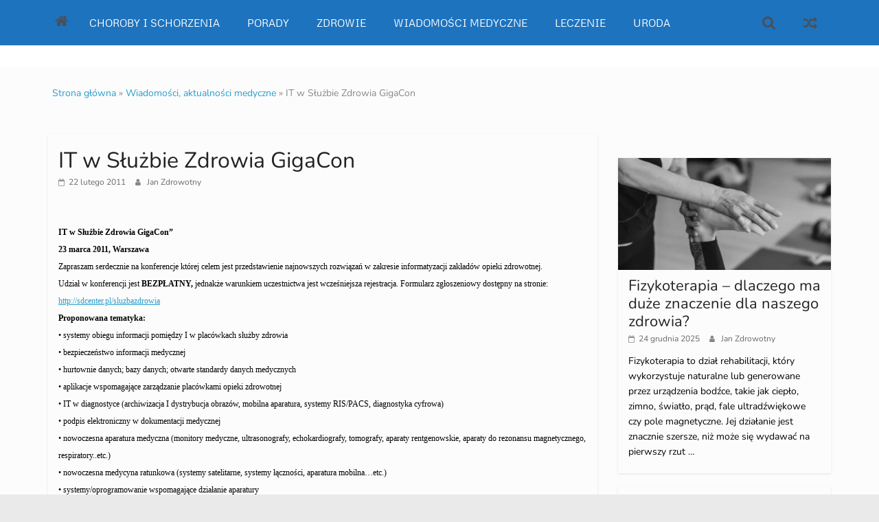

--- FILE ---
content_type: text/html; charset=UTF-8
request_url: https://medyczne24h.pl/it-w-sluzbie-zdrowia-gigacon.html
body_size: 23427
content:
<!DOCTYPE html><html lang="pl-PL"><head><meta charset="UTF-8" /><meta name="viewport" content="width=device-width, initial-scale=1"><link rel="profile" href="http://gmpg.org/xfn/11" /><meta name='robots' content='index, follow, max-image-preview:large, max-snippet:-1, max-video-preview:-1' /><title>IT w Służbie Zdrowia GigaCon</title><link rel="canonical" href="https://medyczne24h.pl/it-w-sluzbie-zdrowia-gigacon.html" /><meta property="og:locale" content="pl_PL" /><meta property="og:type" content="article" /><meta property="og:title" content="IT w Służbie Zdrowia GigaCon" /><meta property="og:description" content="IT w Służbie Zdrowia GigaCon” 23 marca 2011, Warszawa Zapraszam serdecznie na konferencje której celem jest przedstawienie najnowszych rozwiązań w zakresie informatyzacji zakładów opieki zdrowotnej. Udział w konferencji jest BEZPŁATNY, jednakże warunkiem uczestnictwa jest wcześniejsza ..." /><meta property="og:url" content="https://medyczne24h.pl/it-w-sluzbie-zdrowia-gigacon.html" /><meta property="og:site_name" content="Medyczne informacje, porady oraz produkty" /><meta property="article:published_time" content="2011-02-22T08:30:00+00:00" /><meta name="author" content="Jan Zdrowotny" /><meta name="twitter:card" content="summary_large_image" /><meta name="twitter:label1" content="Napisane przez" /><meta name="twitter:data1" content="Jan Zdrowotny" /><meta name="twitter:label2" content="Szacowany czas czytania" /><meta name="twitter:data2" content="1 minuta" /> <script type="application/ld+json" class="yoast-schema-graph">{"@context":"https://schema.org","@graph":[{"@type":"Article","@id":"https://medyczne24h.pl/it-w-sluzbie-zdrowia-gigacon.html#article","isPartOf":{"@id":"https://medyczne24h.pl/it-w-sluzbie-zdrowia-gigacon.html"},"author":{"name":"Jan Zdrowotny","@id":"https://medyczne24h.pl/#/schema/person/b2073b8b96988a0c260e5fa0f21b15a3"},"headline":"IT w Służbie Zdrowia GigaCon","datePublished":"2011-02-22T08:30:00+00:00","dateModified":"2011-02-22T08:30:00+00:00","mainEntityOfPage":{"@id":"https://medyczne24h.pl/it-w-sluzbie-zdrowia-gigacon.html"},"wordCount":190,"commentCount":0,"publisher":{"@id":"https://medyczne24h.pl/#organization"},"articleSection":["Wiadomości, aktualności medyczne"],"inLanguage":"pl-PL"},{"@type":"WebPage","@id":"https://medyczne24h.pl/it-w-sluzbie-zdrowia-gigacon.html","url":"https://medyczne24h.pl/it-w-sluzbie-zdrowia-gigacon.html","name":"IT w Służbie Zdrowia GigaCon","isPartOf":{"@id":"https://medyczne24h.pl/#website"},"datePublished":"2011-02-22T08:30:00+00:00","dateModified":"2011-02-22T08:30:00+00:00","breadcrumb":{"@id":"https://medyczne24h.pl/it-w-sluzbie-zdrowia-gigacon.html#breadcrumb"},"inLanguage":"pl-PL","potentialAction":[{"@type":"ReadAction","target":["https://medyczne24h.pl/it-w-sluzbie-zdrowia-gigacon.html"]}]},{"@type":"BreadcrumbList","@id":"https://medyczne24h.pl/it-w-sluzbie-zdrowia-gigacon.html#breadcrumb","itemListElement":[{"@type":"ListItem","position":1,"name":"Strona główna","item":"https://medyczne24h.pl/"},{"@type":"ListItem","position":2,"name":"Wiadomości, aktualności medyczne","item":"https://medyczne24h.pl/informacje/wiadomosci-aktualnosci"},{"@type":"ListItem","position":3,"name":"IT w Służbie Zdrowia GigaCon"}]},{"@type":"WebSite","@id":"https://medyczne24h.pl/#website","url":"https://medyczne24h.pl/","name":"Medyczne informacje, porady oraz produkty","description":"Portal medyczny","publisher":{"@id":"https://medyczne24h.pl/#organization"},"potentialAction":[{"@type":"SearchAction","target":{"@type":"EntryPoint","urlTemplate":"https://medyczne24h.pl/?s={search_term_string}"},"query-input":"required name=search_term_string"}],"inLanguage":"pl-PL"},{"@type":"Organization","@id":"https://medyczne24h.pl/#organization","name":"Medyczne informacje, porady oraz produkty","url":"https://medyczne24h.pl/","logo":{"@type":"ImageObject","inLanguage":"pl-PL","@id":"https://medyczne24h.pl/#/schema/logo/image/","url":"https://medyczne24h.pl/wp-content/uploads/2022/11/fot.1.jpg","contentUrl":"https://medyczne24h.pl/wp-content/uploads/2022/11/fot.1.jpg","width":760,"height":507,"caption":"Medyczne informacje, porady oraz produkty"},"image":{"@id":"https://medyczne24h.pl/#/schema/logo/image/"}},{"@type":"Person","@id":"https://medyczne24h.pl/#/schema/person/b2073b8b96988a0c260e5fa0f21b15a3","name":"Jan Zdrowotny","image":{"@type":"ImageObject","inLanguage":"pl-PL","@id":"https://medyczne24h.pl/#/schema/person/image/","url":"https://secure.gravatar.com/avatar/f4c194b09a4012a68b9f5aa504680817bf33ae06cf5d53c0c83ae7917e471bce?s=96&d=mm&r=g","contentUrl":"https://secure.gravatar.com/avatar/f4c194b09a4012a68b9f5aa504680817bf33ae06cf5d53c0c83ae7917e471bce?s=96&d=mm&r=g","caption":"Jan Zdrowotny"},"description":"Jan Zdrowotny, jest naszym specjalistą od różnych informacji medycznych, jest postacią wybitną w swojej dziedzinie. Jego głęboka wiedza i doświadczenie w medycynie czynią go cenionym ekspertem, zarówno wśród pacjentów, jak i kolegów z branży. Zdrowotny jest znany z umiejętności przekazywania skomplikowanych informacji medycznych w sposób zrozumiały dla szerokiej publiczności, co przyczynia się do lepszego zrozumienia i świadomości zdrowotnej w społeczeństwie. Jego praca ma istotny wpływ na poprawę jakości opieki zdrowotnej oraz edukację pacjentów w zakresie różnych zagadnień medycznych.","sameAs":["http://medyczne24h.pl"],"url":"https://medyczne24h.pl/author/admin"}]}</script> <link rel='dns-prefetch' href='//www.googletagmanager.com' /><link rel='dns-prefetch' href='//pagead2.googlesyndication.com' /><link rel="alternate" type="application/rss+xml" title="Medyczne informacje, porady oraz produkty &raquo; Kanał z wpisami" href="https://medyczne24h.pl/feed" /><link rel="alternate" title="oEmbed (JSON)" type="application/json+oembed" href="https://medyczne24h.pl/wp-json/oembed/1.0/embed?url=https%3A%2F%2Fmedyczne24h.pl%2Fit-w-sluzbie-zdrowia-gigacon.html" /><link rel="alternate" title="oEmbed (XML)" type="text/xml+oembed" href="https://medyczne24h.pl/wp-json/oembed/1.0/embed?url=https%3A%2F%2Fmedyczne24h.pl%2Fit-w-sluzbie-zdrowia-gigacon.html&#038;format=xml" /><style id='wp-img-auto-sizes-contain-inline-css' type='text/css'>img:is([sizes=auto i],[sizes^="auto," i]){contain-intrinsic-size:3000px 1500px}</style><style id='wp-emoji-styles-inline-css' type='text/css'>img.wp-smiley,img.emoji{display:inline!important;border:none!important;box-shadow:none!important;height:1em!important;width:1em!important;margin:0 0.07em!important;vertical-align:-0.1em!important;background:none!important;padding:0!important}</style><link data-optimized="1" rel='stylesheet' id='wp-block-library-css' href='https://medyczne24h.pl/wp-content/litespeed/css/4e87a033d2b06e8d4bcc147f358bcff7.css?ver=856e2' type='text/css' media='all' /><style id='wp-block-heading-inline-css' type='text/css'>h1:where(.wp-block-heading).has-background,h2:where(.wp-block-heading).has-background,h3:where(.wp-block-heading).has-background,h4:where(.wp-block-heading).has-background,h5:where(.wp-block-heading).has-background,h6:where(.wp-block-heading).has-background{padding:1.25em 2.375em}h1.has-text-align-left[style*=writing-mode]:where([style*=vertical-lr]),h1.has-text-align-right[style*=writing-mode]:where([style*=vertical-rl]),h2.has-text-align-left[style*=writing-mode]:where([style*=vertical-lr]),h2.has-text-align-right[style*=writing-mode]:where([style*=vertical-rl]),h3.has-text-align-left[style*=writing-mode]:where([style*=vertical-lr]),h3.has-text-align-right[style*=writing-mode]:where([style*=vertical-rl]),h4.has-text-align-left[style*=writing-mode]:where([style*=vertical-lr]),h4.has-text-align-right[style*=writing-mode]:where([style*=vertical-rl]),h5.has-text-align-left[style*=writing-mode]:where([style*=vertical-lr]),h5.has-text-align-right[style*=writing-mode]:where([style*=vertical-rl]),h6.has-text-align-left[style*=writing-mode]:where([style*=vertical-lr]),h6.has-text-align-right[style*=writing-mode]:where([style*=vertical-rl]){rotate:180deg}</style><style id='wp-block-paragraph-inline-css' type='text/css'>.is-small-text{font-size:.875em}.is-regular-text{font-size:1em}.is-large-text{font-size:2.25em}.is-larger-text{font-size:3em}.has-drop-cap:not(:focus):first-letter{float:left;font-size:8.4em;font-style:normal;font-weight:100;line-height:.68;margin:.05em .1em 0 0;text-transform:uppercase}body.rtl .has-drop-cap:not(:focus):first-letter{float:none;margin-left:.1em}p.has-drop-cap.has-background{overflow:hidden}:root :where(p.has-background){padding:1.25em 2.375em}:where(p.has-text-color:not(.has-link-color)) a{color:inherit}p.has-text-align-left[style*="writing-mode:vertical-lr"],p.has-text-align-right[style*="writing-mode:vertical-rl"]{rotate:180deg}</style><style id='global-styles-inline-css' type='text/css'>:root{--wp--preset--aspect-ratio--square:1;--wp--preset--aspect-ratio--4-3:4/3;--wp--preset--aspect-ratio--3-4:3/4;--wp--preset--aspect-ratio--3-2:3/2;--wp--preset--aspect-ratio--2-3:2/3;--wp--preset--aspect-ratio--16-9:16/9;--wp--preset--aspect-ratio--9-16:9/16;--wp--preset--color--black:#000000;--wp--preset--color--cyan-bluish-gray:#abb8c3;--wp--preset--color--white:#ffffff;--wp--preset--color--pale-pink:#f78da7;--wp--preset--color--vivid-red:#cf2e2e;--wp--preset--color--luminous-vivid-orange:#ff6900;--wp--preset--color--luminous-vivid-amber:#fcb900;--wp--preset--color--light-green-cyan:#7bdcb5;--wp--preset--color--vivid-green-cyan:#00d084;--wp--preset--color--pale-cyan-blue:#8ed1fc;--wp--preset--color--vivid-cyan-blue:#0693e3;--wp--preset--color--vivid-purple:#9b51e0;--wp--preset--gradient--vivid-cyan-blue-to-vivid-purple:linear-gradient(135deg,rgb(6,147,227) 0%,rgb(155,81,224) 100%);--wp--preset--gradient--light-green-cyan-to-vivid-green-cyan:linear-gradient(135deg,rgb(122,220,180) 0%,rgb(0,208,130) 100%);--wp--preset--gradient--luminous-vivid-amber-to-luminous-vivid-orange:linear-gradient(135deg,rgb(252,185,0) 0%,rgb(255,105,0) 100%);--wp--preset--gradient--luminous-vivid-orange-to-vivid-red:linear-gradient(135deg,rgb(255,105,0) 0%,rgb(207,46,46) 100%);--wp--preset--gradient--very-light-gray-to-cyan-bluish-gray:linear-gradient(135deg,rgb(238,238,238) 0%,rgb(169,184,195) 100%);--wp--preset--gradient--cool-to-warm-spectrum:linear-gradient(135deg,rgb(74,234,220) 0%,rgb(151,120,209) 20%,rgb(207,42,186) 40%,rgb(238,44,130) 60%,rgb(251,105,98) 80%,rgb(254,248,76) 100%);--wp--preset--gradient--blush-light-purple:linear-gradient(135deg,rgb(255,206,236) 0%,rgb(152,150,240) 100%);--wp--preset--gradient--blush-bordeaux:linear-gradient(135deg,rgb(254,205,165) 0%,rgb(254,45,45) 50%,rgb(107,0,62) 100%);--wp--preset--gradient--luminous-dusk:linear-gradient(135deg,rgb(255,203,112) 0%,rgb(199,81,192) 50%,rgb(65,88,208) 100%);--wp--preset--gradient--pale-ocean:linear-gradient(135deg,rgb(255,245,203) 0%,rgb(182,227,212) 50%,rgb(51,167,181) 100%);--wp--preset--gradient--electric-grass:linear-gradient(135deg,rgb(202,248,128) 0%,rgb(113,206,126) 100%);--wp--preset--gradient--midnight:linear-gradient(135deg,rgb(2,3,129) 0%,rgb(40,116,252) 100%);--wp--preset--font-size--small:13px;--wp--preset--font-size--medium:20px;--wp--preset--font-size--large:36px;--wp--preset--font-size--x-large:42px;--wp--preset--spacing--20:0.44rem;--wp--preset--spacing--30:0.67rem;--wp--preset--spacing--40:1rem;--wp--preset--spacing--50:1.5rem;--wp--preset--spacing--60:2.25rem;--wp--preset--spacing--70:3.38rem;--wp--preset--spacing--80:5.06rem;--wp--preset--shadow--natural:6px 6px 9px rgba(0, 0, 0, 0.2);--wp--preset--shadow--deep:12px 12px 50px rgba(0, 0, 0, 0.4);--wp--preset--shadow--sharp:6px 6px 0px rgba(0, 0, 0, 0.2);--wp--preset--shadow--outlined:6px 6px 0px -3px rgb(255, 255, 255), 6px 6px rgb(0, 0, 0);--wp--preset--shadow--crisp:6px 6px 0px rgb(0, 0, 0)}:where(.is-layout-flex){gap:.5em}:where(.is-layout-grid){gap:.5em}body .is-layout-flex{display:flex}.is-layout-flex{flex-wrap:wrap;align-items:center}.is-layout-flex>:is(*,div){margin:0}body .is-layout-grid{display:grid}.is-layout-grid>:is(*,div){margin:0}:where(.wp-block-columns.is-layout-flex){gap:2em}:where(.wp-block-columns.is-layout-grid){gap:2em}:where(.wp-block-post-template.is-layout-flex){gap:1.25em}:where(.wp-block-post-template.is-layout-grid){gap:1.25em}.has-black-color{color:var(--wp--preset--color--black)!important}.has-cyan-bluish-gray-color{color:var(--wp--preset--color--cyan-bluish-gray)!important}.has-white-color{color:var(--wp--preset--color--white)!important}.has-pale-pink-color{color:var(--wp--preset--color--pale-pink)!important}.has-vivid-red-color{color:var(--wp--preset--color--vivid-red)!important}.has-luminous-vivid-orange-color{color:var(--wp--preset--color--luminous-vivid-orange)!important}.has-luminous-vivid-amber-color{color:var(--wp--preset--color--luminous-vivid-amber)!important}.has-light-green-cyan-color{color:var(--wp--preset--color--light-green-cyan)!important}.has-vivid-green-cyan-color{color:var(--wp--preset--color--vivid-green-cyan)!important}.has-pale-cyan-blue-color{color:var(--wp--preset--color--pale-cyan-blue)!important}.has-vivid-cyan-blue-color{color:var(--wp--preset--color--vivid-cyan-blue)!important}.has-vivid-purple-color{color:var(--wp--preset--color--vivid-purple)!important}.has-black-background-color{background-color:var(--wp--preset--color--black)!important}.has-cyan-bluish-gray-background-color{background-color:var(--wp--preset--color--cyan-bluish-gray)!important}.has-white-background-color{background-color:var(--wp--preset--color--white)!important}.has-pale-pink-background-color{background-color:var(--wp--preset--color--pale-pink)!important}.has-vivid-red-background-color{background-color:var(--wp--preset--color--vivid-red)!important}.has-luminous-vivid-orange-background-color{background-color:var(--wp--preset--color--luminous-vivid-orange)!important}.has-luminous-vivid-amber-background-color{background-color:var(--wp--preset--color--luminous-vivid-amber)!important}.has-light-green-cyan-background-color{background-color:var(--wp--preset--color--light-green-cyan)!important}.has-vivid-green-cyan-background-color{background-color:var(--wp--preset--color--vivid-green-cyan)!important}.has-pale-cyan-blue-background-color{background-color:var(--wp--preset--color--pale-cyan-blue)!important}.has-vivid-cyan-blue-background-color{background-color:var(--wp--preset--color--vivid-cyan-blue)!important}.has-vivid-purple-background-color{background-color:var(--wp--preset--color--vivid-purple)!important}.has-black-border-color{border-color:var(--wp--preset--color--black)!important}.has-cyan-bluish-gray-border-color{border-color:var(--wp--preset--color--cyan-bluish-gray)!important}.has-white-border-color{border-color:var(--wp--preset--color--white)!important}.has-pale-pink-border-color{border-color:var(--wp--preset--color--pale-pink)!important}.has-vivid-red-border-color{border-color:var(--wp--preset--color--vivid-red)!important}.has-luminous-vivid-orange-border-color{border-color:var(--wp--preset--color--luminous-vivid-orange)!important}.has-luminous-vivid-amber-border-color{border-color:var(--wp--preset--color--luminous-vivid-amber)!important}.has-light-green-cyan-border-color{border-color:var(--wp--preset--color--light-green-cyan)!important}.has-vivid-green-cyan-border-color{border-color:var(--wp--preset--color--vivid-green-cyan)!important}.has-pale-cyan-blue-border-color{border-color:var(--wp--preset--color--pale-cyan-blue)!important}.has-vivid-cyan-blue-border-color{border-color:var(--wp--preset--color--vivid-cyan-blue)!important}.has-vivid-purple-border-color{border-color:var(--wp--preset--color--vivid-purple)!important}.has-vivid-cyan-blue-to-vivid-purple-gradient-background{background:var(--wp--preset--gradient--vivid-cyan-blue-to-vivid-purple)!important}.has-light-green-cyan-to-vivid-green-cyan-gradient-background{background:var(--wp--preset--gradient--light-green-cyan-to-vivid-green-cyan)!important}.has-luminous-vivid-amber-to-luminous-vivid-orange-gradient-background{background:var(--wp--preset--gradient--luminous-vivid-amber-to-luminous-vivid-orange)!important}.has-luminous-vivid-orange-to-vivid-red-gradient-background{background:var(--wp--preset--gradient--luminous-vivid-orange-to-vivid-red)!important}.has-very-light-gray-to-cyan-bluish-gray-gradient-background{background:var(--wp--preset--gradient--very-light-gray-to-cyan-bluish-gray)!important}.has-cool-to-warm-spectrum-gradient-background{background:var(--wp--preset--gradient--cool-to-warm-spectrum)!important}.has-blush-light-purple-gradient-background{background:var(--wp--preset--gradient--blush-light-purple)!important}.has-blush-bordeaux-gradient-background{background:var(--wp--preset--gradient--blush-bordeaux)!important}.has-luminous-dusk-gradient-background{background:var(--wp--preset--gradient--luminous-dusk)!important}.has-pale-ocean-gradient-background{background:var(--wp--preset--gradient--pale-ocean)!important}.has-electric-grass-gradient-background{background:var(--wp--preset--gradient--electric-grass)!important}.has-midnight-gradient-background{background:var(--wp--preset--gradient--midnight)!important}.has-small-font-size{font-size:var(--wp--preset--font-size--small)!important}.has-medium-font-size{font-size:var(--wp--preset--font-size--medium)!important}.has-large-font-size{font-size:var(--wp--preset--font-size--large)!important}.has-x-large-font-size{font-size:var(--wp--preset--font-size--x-large)!important}</style><style id='classic-theme-styles-inline-css' type='text/css'>/*! This file is auto-generated */
.wp-block-button__link{color:#fff;background-color:#32373c;border-radius:9999px;box-shadow:none;text-decoration:none;padding:calc(.667em + 2px) calc(1.333em + 2px);font-size:1.125em}.wp-block-file__button{background:#32373c;color:#fff;text-decoration:none}</style><link data-optimized="1" rel='stylesheet' id='dashicons-css' href='https://medyczne24h.pl/wp-content/litespeed/css/545a227e6f21c471d302820392d780bd.css?ver=17e6e' type='text/css' media='all' /><link data-optimized="1" rel='stylesheet' id='everest-forms-general-css' href='https://medyczne24h.pl/wp-content/litespeed/css/5f0fe7425d7bc6c3000f09521cc0e101.css?ver=fa1e6' type='text/css' media='all' /><link data-optimized="1" rel='stylesheet' id='jquery-intl-tel-input-css' href='https://medyczne24h.pl/wp-content/litespeed/css/064d82f749ee303288441c72d6f7fefa.css?ver=37ebd' type='text/css' media='all' /><link data-optimized="1" rel='stylesheet' id='colormag_style-css' href='https://medyczne24h.pl/wp-content/litespeed/css/883f4d5b5ff9d459021a30bc6db922d6.css?ver=8a9e3' type='text/css' media='all' /><style id='colormag_style-inline-css' type='text/css'>.colormag-button,blockquote,button,input[type=reset],input[type=button],input[type=submit],.home-icon.front_page_on,.main-navigation a:hover,.main-navigation ul li ul li a:hover,.main-navigation ul li ul li:hover>a,.main-navigation ul li.current-menu-ancestor>a,.main-navigation ul li.current-menu-item ul li a:hover,.main-navigation ul li.current-menu-item>a,.main-navigation ul li.current_page_ancestor>a,.main-navigation ul li.current_page_item>a,.main-navigation ul li:hover>a,.main-small-navigation li a:hover,.site-header .menu-toggle:hover,.colormag-header-classic .main-navigation ul ul.sub-menu li:hover>a,.colormag-header-classic .main-navigation ul ul.sub-menu li.current-menu-ancestor>a,.colormag-header-classic .main-navigation ul ul.sub-menu li.current-menu-item>a,.colormag-header-clean #site-navigation .menu-toggle:hover,.colormag-header-clean #site-navigation.main-small-navigation .menu-toggle,.colormag-header-classic #site-navigation.main-small-navigation .menu-toggle,#masthead .main-small-navigation li:hover>a,#masthead .main-small-navigation li.current-page-ancestor>a,#masthead .main-small-navigation li.current-menu-ancestor>a,#masthead .main-small-navigation li.current-page-item>a,#masthead .main-small-navigation li.current-menu-item>a,.colormag-header-classic #site-navigation .menu-toggle:hover,.main-navigation ul li.focus>a,.colormag-header-classic .main-navigation ul ul.sub-menu li.focus>a,.main-small-navigation .current-menu-item>a,.main-small-navigation .current_page_item>a,.colormag-header-clean .main-small-navigation li:hover>a,.colormag-header-clean .main-small-navigation li.current-page-ancestor>a,.colormag-header-clean .main-small-navigation li.current-menu-ancestor>a,.colormag-header-clean .main-small-navigation li.current-page-item>a,.colormag-header-clean .main-small-navigation li.current-menu-item>a,.fa.search-top:hover,.widget_featured_posts .article-content .above-entry-meta .cat-links a,.widget_call_to_action .btn--primary,.colormag-footer--classic .footer-widgets-area .widget-title span::before,.colormag-footer--classic-bordered .footer-widgets-area .widget-title span::before,.widget_featured_posts .widget-title span,.widget_featured_slider .slide-content .above-entry-meta .cat-links a,.widget_highlighted_posts .article-content .above-entry-meta .cat-links a,.category-slide-next,.category-slide-prev,.slide-next,.slide-prev,.tabbed-widget ul li,#content .wp-pagenavi .current,#content .wp-pagenavi a:hover,#secondary .widget-title span,#content .post .article-content .above-entry-meta .cat-links a,.page-header .page-title span,.entry-meta .post-format i,.format-link,.more-link,.infinite-scroll .tg-infinite-scroll,.no-more-post-text,.pagination span,.comments-area .comment-author-link span,.footer-widgets-area .widget-title span,.advertisement_above_footer .widget-title span,.sub-toggle,.error,#primary .widget-title span,.related-posts-wrapper.style-three .article-content .entry-title a:hover:before,.widget_slider_area .widget-title span,.widget_beside_slider .widget-title span,.top-full-width-sidebar .widget-title span,.wp-block-quote,.wp-block-quote.is-style-large,.wp-block-quote.has-text-align-right,.page-numbers .current{background-color:#6796bf}a,#masthead .main-small-navigation li:hover>.sub-toggle i,#masthead .main-small-navigation li.current-page-ancestor>.sub-toggle i,#masthead .main-small-navigation li.current-menu-ancestor>.sub-toggle i,#masthead .main-small-navigation li.current-page-item>.sub-toggle i,#masthead .main-small-navigation li.current-menu-item>.sub-toggle i,.colormag-header-classic .main-navigation ul li.current-menu-item>a,.colormag-header-classic .main-navigation ul li.current_page_item>a,.colormag-header-classic .main-navigation ul li:hover>a,.colormag-header-classic .main-navigation ul li.focus>a .colormag-header-classic #site-navigation .fa.search-top:hover,.colormag-header-classic #site-navigation.main-small-navigation .random-post a:hover .fa-random,.colormag-header-classic #site-navigation.main-navigation .random-post a:hover .fa-random,.colormag-header-classic .breaking-news .newsticker a:hover,.dark-skin .colormag-header-classic #site-navigation.main-navigation .home-icon:hover .fa,.colormag-header-classic .main-navigation .home-icon a:hover .fa,.byline a:hover,.comments a:hover,.edit-link a:hover,.posted-on a:hover,.social-links:not(.search-random-icons-container .social-links) i.fa:hover,.tag-links a:hover,.colormag-header-clean .social-links li:hover i.fa,.colormag-header-classic .social-links li:hover i.fa,.colormag-header-clean .breaking-news .newsticker a:hover,.widget_featured_posts .article-content .entry-title a:hover,.widget_featured_slider .slide-content .below-entry-meta .byline a:hover,.widget_featured_slider .slide-content .below-entry-meta .comments a:hover,.widget_featured_slider .slide-content .below-entry-meta .posted-on a:hover,.widget_featured_slider .slide-content .entry-title a:hover,.widget_block_picture_news.widget_featured_posts .article-content .entry-title a:hover,.widget_highlighted_posts .article-content .below-entry-meta .byline a:hover,.widget_highlighted_posts .article-content .below-entry-meta .comments a:hover,.widget_highlighted_posts .article-content .below-entry-meta .posted-on a:hover,.widget_highlighted_posts .article-content .entry-title a:hover,i.fa-arrow-up,i.fa-arrow-down,#site-title a,#content .post .article-content .entry-title a:hover,.entry-meta .byline i,.entry-meta .cat-links i,.entry-meta a,.post .entry-title a:hover,.search .entry-title a:hover,.entry-meta .comments-link a:hover,.entry-meta .edit-link a:hover,.entry-meta .posted-on a:hover,.entry-meta .tag-links a:hover,.single #content .tags a:hover,.count,.next a:hover,.previous a:hover,.related-posts-main-title .fa,.single-related-posts .article-content .entry-title a:hover,.pagination a span:hover,#content .comments-area a.comment-edit-link:hover,#content .comments-area a.comment-permalink:hover,#content .comments-area article header cite a:hover,.comments-area .comment-author-link a:hover,.comment .comment-reply-link:hover,.nav-next a,.nav-previous a,#colophon .footer-menu ul li a:hover,.footer-widgets-area a:hover,a#scroll-up i,.main-small-navigation li.current-menu-item>.sub-toggle i,.num-404,.related-posts-wrapper-flyout .entry-title a:hover,.human-diff-time .human-diff-time-display:hover{color:#6796bf}#site-navigation{border-top-color:#6796bf}colormag-header-classic .main-navigation ul ul.sub-menu li:hover,.colormag-header-classic .main-navigation ul>li:hover>a,.colormag-header-classic .main-navigation ul>li.current-menu-item>a,.colormag-header-classic .main-navigation ul>li.current-menu-ancestor>a,.colormag-header-classic .main-navigation ul ul.sub-menu li:hover,.colormag-header-classic .main-navigation ul ul.sub-menu li.current-menu-ancestor,.colormag-header-classic .main-navigation ul ul.sub-menu li.current-menu-item,.colormag-header-classic .main-navigation ul ul.sub-menu li.focus,colormag-header-classic .main-navigation ul ul.sub-menu li.current-menu-ancestor,colormag-header-classic .main-navigation ul ul.sub-menu li.current-menu-item,colormag-header-classic #site-navigation .menu-toggle:hover,colormag-header-classic #site-navigation.main-small-navigation .menu-toggle,colormag-header-classic .main-navigation ul>li:hover>a,colormag-header-classic .main-navigation ul>li.current-menu-item>a,colormag-header-classic .main-navigation ul>li.current-menu-ancestor>a,.colormag-header-classic .main-navigation ul li.focus>a,.pagination a span:hover{border-color:#6796bf}.widget_featured_posts .widget-title,#secondary .widget-title,#tertiary .widget-title,.page-header .page-title,.footer-widgets-area .widget-title,.advertisement_above_footer .widget-title,#primary .widget-title,.widget_slider_area .widget-title,.widget_beside_slider .widget-title,.top-full-width-sidebar .widget-title{border-bottom-color:#6796bf}.elementor .elementor-widget-wrap .tg-module-wrapper .module-title span,.elementor .elementor-widget-wrap .tg-module-wrapper .tg-post-category,.elementor .elementor-widget-wrap .tg-module-wrapper.tg-module-block.tg-module-block--style-5 .tg_module_block .read-more,.elementor .elementor-widget-wrap .tg-module-wrapper tg-module-block.tg-module-block--style-10 .tg_module_block.tg_module_block--list-small:before{background-color:#6796bf}.elementor .elementor-widget-wrap .tg-module-wrapper .tg-module-meta .tg-module-comments a:hover,.elementor .elementor-widget-wrap .tg-module-wrapper .tg-module-meta .tg-post-auther-name a:hover,.elementor .elementor-widget-wrap .tg-module-wrapper .tg-module-meta .tg-post-date a:hover,.elementor .elementor-widget-wrap .tg-module-wrapper .tg-module-title:hover a,.elementor .elementor-widget-wrap .tg-module-wrapper.tg-module-block.tg-module-block--style-7 .tg_module_block--white .tg-module-comments a:hover,.elementor .elementor-widget-wrap .tg-module-wrapper.tg-module-block.tg-module-block--style-7 .tg_module_block--white .tg-post-auther-name a:hover,.elementor .elementor-widget-wrap .tg-module-wrapper.tg-module-block.tg-module-block--style-7 .tg_module_block--white .tg-post-date a:hover,.elementor .elementor-widget-wrap .tg-module-wrapper.tg-module-grid .tg_module_grid .tg-module-info .tg-module-meta a:hover,.elementor .elementor-widget-wrap .tg-module-wrapper.tg-module-block.tg-module-block--style-7 .tg_module_block--white .tg-module-title a:hover,.elementor .elementor-widget-wrap .tg-trending-news .trending-news-wrapper a:hover,.elementor .elementor-widget-wrap .tg-trending-news .swiper-controls .swiper-button-next:hover,.elementor .elementor-widget-wrap .tg-trending-news .swiper-controls .swiper-button-prev:hover,.elementor .elementor-widget-wrap .tg-module-wrapper.tg-module-block.tg-module-block--style-10 .tg_module_block--white .tg-module-title a:hover,.elementor .elementor-widget-wrap .tg-module-wrapper.tg-module-block.tg-module-block--style-10 .tg_module_block--white .tg-post-auther-name a:hover,.elementor .elementor-widget-wrap .tg-module-wrapper.tg-module-block.tg-module-block--style-10 .tg_module_block--white .tg-post-date a:hover,.elementor .elementor-widget-wrap .tg-module-wrapper.tg-module-block.tg-module-block--style-10 .tg_module_block--white .tg-module-comments a:hover{color:#6796bf}.elementor .elementor-widget-wrap .tg-trending-news .swiper-controls .swiper-button-next:hover,.elementor .elementor-widget-wrap .tg-trending-news .swiper-controls .swiper-button-prev:hover{border-color:#6796bf}.entry-content a{color:#289dcc}#site-title a{color:#000}#site-title a{font-family:Noto Serif}#site-description{font-family:Noto Sans}.main-navigation a:hover,.main-navigation ul li.current-menu-item a,.main-navigation ul li ul li.current-menu-item a,.main-navigation ul li.current_page_ancestor a,.main-navigation ul li.current-menu-ancestor a,.main-navigation ul li.current_page_item a,.main-navigation ul li:hover>a,.main-navigation ul li ul li a:hover,.main-navigation ul li ul li:hover>a,.main-navigation ul li.current-menu-item ul li a:hover,.main-navigation li.page_item_has_children.current-menu-item>a::after{color:#fff}#site-navigation,.colormag-header-clean #site-navigation .inner-wrap,.colormag-header-clean--full-width #site-navigation{background-color:#1e73be}#site-navigation{border-top-color:#fff}.main-navigation ul li a{font-family:Metrophobic;font-weight:400;font-size:15px}.post .entry-title,#content .post .article-content .entry-title a,#content .post .single-title-above .entry-title a{color:#222}.type-page .entry-title,.type-page .entry-title a{color:#222}.below-entry-meta .posted-on a,.below-entry-meta .byline a,.below-entry-meta .comments a,.below-entry-meta .tag-links a,.below-entry-meta .edit-link a,.below-entry-meta .human-diff-time .human-diff-time-display,#content .post .article-content .below-entry-meta .total-views{color:#686868}.colormag-button,input[type="reset"],input[type="button"],input[type="submit"],button,.more-link span{font-family:Open Sans}#main{background-color:#fcfcfc}.colormag-button,input[type="reset"],input[type="button"],input[type="submit"],button,.more-link{background-color:#c05c13}#colophon,.footer-widgets-wrapper{background-image:url(https://themegrilldemos.com/colormag-pro-news-portal/wp-content/uploads/sites/104/2022/03/menu-BG.png)}.footer-socket-wrapper{background-color:#e8e8e8}.footer-socket-wrapper .copyright{color:#444}.footer-socket-wrapper .copyright a{color:#444}#colophon .footer-menu ul li a{color:#222}.footer-socket-wrapper .copyright{font-size:12px}.footer-widgets-wrapper{background-color:#fff}#colophon .tg-upper-footer-widgets .widget{background-color:#e8ecec}body,button,input,select,textarea{color:#020202}h1,h2,h3,h4,h5,h6{color:#0c0c0c}.footer-widgets-area .widget-title span{color:#000}.footer-widgets-area,.footer-widgets-area p{color:#444}.footer-widgets-area a{color:#2b2b2b}.footer-widgets-area a:hover{color:#260505}body,button,input,select,textarea,blockquote p,.entry-meta,.more-link,dl,.previous a,.next a,.nav-previous a,.nav-next a,#respond h3#reply-title #cancel-comment-reply-link,#respond form input[type="text"],#respond form textarea,#secondary .widget,.error-404 .widget{font-family:Nunito;font-size:16px;line-height:1.4}h1,h2,h3,h4,h5,h6{font-family:Nunito}h4{font-size:29px}#secondary .widget-title,#tertiary .widget-title{font-size:15px}.footer-widgets-wrapper,.footer-socket-wrapper,.colormag-footer--classic .footer-socket-wrapper{background-color:#fff0}.main-navigation .menunav-menu>li.menu-item-object-category>a{position:relative}.main-navigation .menunav-menu>li.menu-item-object-category>a::before{content:"";position:absolute;top:-4px;left:0;right:0;height:4px;z-index:10;transition:width .35s}</style><link data-optimized="1" rel='stylesheet' id='colormag_googlefonts-css' href='https://medyczne24h.pl/wp-content/litespeed/css/62c6ad0b9f132de0ea1405d4af2e7b81.css?ver=31bb1' type='text/css' media='all' /><link data-optimized="1" rel='stylesheet' id='colormag-featured-image-popup-css-css' href='https://medyczne24h.pl/wp-content/litespeed/css/58c7280d267e68e436fd0ea0e0c95bf3.css?ver=efdaa' type='text/css' media='all' /><link data-optimized="1" rel='stylesheet' id='colormag-fontawesome-css' href='https://medyczne24h.pl/wp-content/litespeed/css/87a896b4fc8a3c8830f3eeac1d8e3838.css?ver=2bc5a' type='text/css' media='all' /><style id='quads-styles-inline-css' type='text/css'>.quads-location ins.adsbygoogle{background:transparent!important}.quads-location .quads_rotator_img{opacity:1!important}.quads.quads_ad_container{display:grid;grid-template-columns:auto;grid-gap:10px;padding:10px}.grid_image{animation:fadeIn 0.5s;-webkit-animation:fadeIn 0.5s;-moz-animation:fadeIn 0.5s;-o-animation:fadeIn 0.5s;-ms-animation:fadeIn 0.5s}.quads-ad-label{font-size:12px;text-align:center;color:#333}.quads_click_impression{display:none}.quads-location,.quads-ads-space{max-width:100%}@media only screen and (max-width:480px){.quads-ads-space,.penci-builder-element .quads-ads-space{max-width:340px}}</style> <script type="text/javascript" src="https://medyczne24h.pl/wp-includes/js/jquery/jquery.min.js?ver=3.7.1" id="jquery-core-js"></script> <script data-optimized="1" type="text/javascript" src="https://medyczne24h.pl/wp-content/litespeed/js/7aedc319caeff9c9821772dd19cf6939.js?ver=22d9d" id="jquery-migrate-js" defer data-deferred="1"></script>  <script type="text/javascript" src="https://www.googletagmanager.com/gtag/js?id=GT-KVN8VZG" id="google_gtagjs-js" defer data-deferred="1"></script> <script type="text/javascript" id="google_gtagjs-js-after" src="[data-uri]" defer></script> <link rel="https://api.w.org/" href="https://medyczne24h.pl/wp-json/" /><link rel="alternate" title="JSON" type="application/json" href="https://medyczne24h.pl/wp-json/wp/v2/posts/209" /><link rel="EditURI" type="application/rsd+xml" title="RSD" href="https://medyczne24h.pl/xmlrpc.php?rsd" /><meta name="generator" content="WordPress 6.9" /><meta name="generator" content="Everest Forms 3.1.1" /><link rel='shortlink' href='https://medyczne24h.pl/?p=209' /><meta name="generator" content="Site Kit by Google 1.149.1" /> <script>!function(e,n){"function"==typeof define&&define.amd?define([],n("adsenseLoader")):"object"==typeof exports?module.exports=n("adsenseLoader"):e.adsenseLoader=n("adsenseLoader")}(this,function(e){"use strict";var n=250,t={laziness:1,onLoad:!1},o=function(e,n){var t,o={};for(t in e)Object.prototype.hasOwnProperty.call(e,t)&&(o[t]=e[t]);for(t in n)Object.prototype.hasOwnProperty.call(n,t)&&(o[t]=n[t]);return o},r=function(e,n){var t,o;return function(){var r=this,a=arguments,i=+new Date;t&&i<t+e?(clearTimeout(o),o=setTimeout(function(){t=i,n.apply(r,a)},e)):(t=i,n.apply(r,a))}},a=[],i=[],s=[],d=function(){if(!a.length)return!0;var e=window.pageYOffset,n=window.innerHeight;a.forEach(function(t){var o,r,d=(o=t,r=o.getBoundingClientRect(),{top:r.top+document.body.scrollTop,left:r.left+document.body.scrollLeft}).top,f=t._adsenseLoaderData.options.laziness+1;if(d-e>n*f||e-d-t.offsetHeight-n*f>0)return!0;a=u(a,t),t._adsenseLoaderData.width=c(t),function(e,n){e.classList?e.classList.add(n):e.className+=" "+n}(t.querySelector("ins"),"adsbygoogle"),i.push(t),"undefined"!=typeof adsbygoogle?function(e){(adsbygoogle=window.adsbygoogle||[]).push({});var n=e._adsenseLoaderData.options.onLoad;"function"==typeof n&&e.querySelector("iframe")&&e.querySelector("iframe").addEventListener("load",function(){n(e)})}(t):s.push(t)})},c=function(e){return parseInt(window.getComputedStyle(e,":before").getPropertyValue("content").slice(1,-1)||9999)},u=function(e,n){return e.filter(function(e){return e!==n})},f=function(e,n){return e._adsenseLoaderData={originalHTML:e.innerHTML,options:n},e.adsenseLoader=function(n){"destroy"==n&&(a=u(a,e),i=u(i,e),s=u(i,e),e.innerHTML=e._adsenseLoaderData.originalHTML)},e};function l(e,n){"string"==typeof e?e=document.querySelectorAll(e):void 0===e.length&&(e=[e]),n=o(t,n),[].forEach.call(e,function(e){e=f(e,n),a.push(e)}),this.elements=e,d()}return window.addEventListener("scroll",r(n,d)),window.addEventListener("resize",r(n,d)),window.addEventListener("resize",r(n,function(){if(!i.length)return!0;var e=!1;i.forEach(function(n){n.querySelector("ins").classList.contains("adsbygoogle")||n._adsenseLoaderData.width==c(n)||(e=!0,i=u(i,n),n.innerHTML=n._adsenseLoaderData.originalHTML,a.push(n))}),e&&d()})),l.prototype={destroy:function(){this.elements.forEach(function(e){e.adsenseLoader("destroy")})}},window.adsenseLoaderConfig=function(e){void 0!==e.throttle&&(n=e.throttle)},l});</script> <script src="//pagead2.googlesyndication.com/pagead/js/adsbygoogle.js"></script><script src="[data-uri]" defer></script> <meta name="google-adsense-platform-account" content="ca-host-pub-2644536267352236"><meta name="google-adsense-platform-domain" content="sitekit.withgoogle.com"><meta name="generator" content="Elementor 3.24.8; features: additional_custom_breakpoints; settings: css_print_method-external, google_font-enabled, font_display-swap"><style>.e-con.e-parent:nth-of-type(n+4):not(.e-lazyloaded):not(.e-no-lazyload),.e-con.e-parent:nth-of-type(n+4):not(.e-lazyloaded):not(.e-no-lazyload) *{background-image:none!important}@media screen and (max-height:1024px){.e-con.e-parent:nth-of-type(n+3):not(.e-lazyloaded):not(.e-no-lazyload),.e-con.e-parent:nth-of-type(n+3):not(.e-lazyloaded):not(.e-no-lazyload) *{background-image:none!important}}@media screen and (max-height:640px){.e-con.e-parent:nth-of-type(n+2):not(.e-lazyloaded):not(.e-no-lazyload),.e-con.e-parent:nth-of-type(n+2):not(.e-lazyloaded):not(.e-no-lazyload) *{background-image:none!important}}</style> <script type="text/javascript" async="async" src="https://pagead2.googlesyndication.com/pagead/js/adsbygoogle.js?client=ca-pub-6225511635585295&amp;host=ca-host-pub-2644536267352236" crossorigin="anonymous"></script> <style type="text/css">.saboxplugin-wrap{-webkit-box-sizing:border-box;-moz-box-sizing:border-box;-ms-box-sizing:border-box;box-sizing:border-box;border:1px solid #eee;width:100%;clear:both;display:block;overflow:hidden;word-wrap:break-word;position:relative}.saboxplugin-wrap .saboxplugin-gravatar{float:left;padding:0 20px 20px 20px}.saboxplugin-wrap .saboxplugin-gravatar img{max-width:100px;height:auto;border-radius:0}.saboxplugin-wrap .saboxplugin-authorname{font-size:18px;line-height:1;margin:20px 0 0 20px;display:block}.saboxplugin-wrap .saboxplugin-authorname a{text-decoration:none}.saboxplugin-wrap .saboxplugin-authorname a:focus{outline:0}.saboxplugin-wrap .saboxplugin-desc{display:block;margin:5px 20px}.saboxplugin-wrap .saboxplugin-desc a{text-decoration:underline}.saboxplugin-wrap .saboxplugin-desc p{margin:5px 0 12px}.saboxplugin-wrap .saboxplugin-web{margin:0 20px 15px;text-align:left}.saboxplugin-wrap .sab-web-position{text-align:right}.saboxplugin-wrap .saboxplugin-web a{color:#ccc;text-decoration:none}.saboxplugin-wrap .saboxplugin-socials{position:relative;display:block;background:#fcfcfc;padding:5px;border-top:1px solid #eee}.saboxplugin-wrap .saboxplugin-socials a svg{width:20px;height:20px}.saboxplugin-wrap .saboxplugin-socials a svg .st2{fill:#fff;transform-origin:center center}.saboxplugin-wrap .saboxplugin-socials a svg .st1{fill:rgb(0 0 0 / .3)}.saboxplugin-wrap .saboxplugin-socials a:hover{opacity:.8;-webkit-transition:opacity .4s;-moz-transition:opacity .4s;-o-transition:opacity .4s;transition:opacity .4s;box-shadow:none!important;-webkit-box-shadow:none!important}.saboxplugin-wrap .saboxplugin-socials .saboxplugin-icon-color{box-shadow:none;padding:0;border:0;-webkit-transition:opacity .4s;-moz-transition:opacity .4s;-o-transition:opacity .4s;transition:opacity .4s;display:inline-block;color:#fff;font-size:0;text-decoration:inherit;margin:5px;-webkit-border-radius:0;-moz-border-radius:0;-ms-border-radius:0;-o-border-radius:0;border-radius:0;overflow:hidden}.saboxplugin-wrap .saboxplugin-socials .saboxplugin-icon-grey{text-decoration:inherit;box-shadow:none;position:relative;display:-moz-inline-stack;display:inline-block;vertical-align:middle;zoom:1;margin:10px 5px;color:#444;fill:#444}.clearfix:after,.clearfix:before{content:' ';display:table;line-height:0;clear:both}.ie7 .clearfix{zoom:1}.saboxplugin-socials.sabox-colored .saboxplugin-icon-color .sab-twitch{border-color:#38245c}.saboxplugin-socials.sabox-colored .saboxplugin-icon-color .sab-addthis{border-color:#e91c00}.saboxplugin-socials.sabox-colored .saboxplugin-icon-color .sab-behance{border-color:#003eb0}.saboxplugin-socials.sabox-colored .saboxplugin-icon-color .sab-delicious{border-color:#06c}.saboxplugin-socials.sabox-colored .saboxplugin-icon-color .sab-deviantart{border-color:#036824}.saboxplugin-socials.sabox-colored .saboxplugin-icon-color .sab-digg{border-color:#00327c}.saboxplugin-socials.sabox-colored .saboxplugin-icon-color .sab-dribbble{border-color:#ba1655}.saboxplugin-socials.sabox-colored .saboxplugin-icon-color .sab-facebook{border-color:#1e2e4f}.saboxplugin-socials.sabox-colored .saboxplugin-icon-color .sab-flickr{border-color:#003576}.saboxplugin-socials.sabox-colored .saboxplugin-icon-color .sab-github{border-color:#264874}.saboxplugin-socials.sabox-colored .saboxplugin-icon-color .sab-google{border-color:#0b51c5}.saboxplugin-socials.sabox-colored .saboxplugin-icon-color .sab-googleplus{border-color:#96271a}.saboxplugin-socials.sabox-colored .saboxplugin-icon-color .sab-html5{border-color:#902e13}.saboxplugin-socials.sabox-colored .saboxplugin-icon-color .sab-instagram{border-color:#1630aa}.saboxplugin-socials.sabox-colored .saboxplugin-icon-color .sab-linkedin{border-color:#00344f}.saboxplugin-socials.sabox-colored .saboxplugin-icon-color .sab-pinterest{border-color:#5b040e}.saboxplugin-socials.sabox-colored .saboxplugin-icon-color .sab-reddit{border-color:#992900}.saboxplugin-socials.sabox-colored .saboxplugin-icon-color .sab-rss{border-color:#a43b0a}.saboxplugin-socials.sabox-colored .saboxplugin-icon-color .sab-sharethis{border-color:#5d8420}.saboxplugin-socials.sabox-colored .saboxplugin-icon-color .sab-skype{border-color:#00658a}.saboxplugin-socials.sabox-colored .saboxplugin-icon-color .sab-soundcloud{border-color:#995200}.saboxplugin-socials.sabox-colored .saboxplugin-icon-color .sab-spotify{border-color:#0f612c}.saboxplugin-socials.sabox-colored .saboxplugin-icon-color .sab-stackoverflow{border-color:#a95009}.saboxplugin-socials.sabox-colored .saboxplugin-icon-color .sab-steam{border-color:#006388}.saboxplugin-socials.sabox-colored .saboxplugin-icon-color .sab-user_email{border-color:#b84e05}.saboxplugin-socials.sabox-colored .saboxplugin-icon-color .sab-stumbleUpon{border-color:#9b280e}.saboxplugin-socials.sabox-colored .saboxplugin-icon-color .sab-tumblr{border-color:#10151b}.saboxplugin-socials.sabox-colored .saboxplugin-icon-color .sab-twitter{border-color:#0967a0}.saboxplugin-socials.sabox-colored .saboxplugin-icon-color .sab-vimeo{border-color:#0d7091}.saboxplugin-socials.sabox-colored .saboxplugin-icon-color .sab-windows{border-color:#003f71}.saboxplugin-socials.sabox-colored .saboxplugin-icon-color .sab-whatsapp{border-color:#003f71}.saboxplugin-socials.sabox-colored .saboxplugin-icon-color .sab-wordpress{border-color:#0f3647}.saboxplugin-socials.sabox-colored .saboxplugin-icon-color .sab-yahoo{border-color:#14002d}.saboxplugin-socials.sabox-colored .saboxplugin-icon-color .sab-youtube{border-color:#900}.saboxplugin-socials.sabox-colored .saboxplugin-icon-color .sab-xing{border-color:#000202}.saboxplugin-socials.sabox-colored .saboxplugin-icon-color .sab-mixcloud{border-color:#2475a0}.saboxplugin-socials.sabox-colored .saboxplugin-icon-color .sab-vk{border-color:#243549}.saboxplugin-socials.sabox-colored .saboxplugin-icon-color .sab-medium{border-color:#00452c}.saboxplugin-socials.sabox-colored .saboxplugin-icon-color .sab-quora{border-color:#420e00}.saboxplugin-socials.sabox-colored .saboxplugin-icon-color .sab-meetup{border-color:#9b181c}.saboxplugin-socials.sabox-colored .saboxplugin-icon-color .sab-goodreads{border-color:#000}.saboxplugin-socials.sabox-colored .saboxplugin-icon-color .sab-snapchat{border-color:#999700}.saboxplugin-socials.sabox-colored .saboxplugin-icon-color .sab-500px{border-color:#00557f}.saboxplugin-socials.sabox-colored .saboxplugin-icon-color .sab-mastodont{border-color:#185886}.sabox-plus-item{margin-bottom:20px}@media screen and (max-width:480px){.saboxplugin-wrap{text-align:center}.saboxplugin-wrap .saboxplugin-gravatar{float:none;padding:20px 0;text-align:center;margin:0 auto;display:block}.saboxplugin-wrap .saboxplugin-gravatar img{float:none;display:inline-block;display:-moz-inline-stack;vertical-align:middle;zoom:1}.saboxplugin-wrap .saboxplugin-desc{margin:0 10px 20px;text-align:center}.saboxplugin-wrap .saboxplugin-authorname{text-align:center;margin:10px 0 20px}}body .saboxplugin-authorname a,body .saboxplugin-authorname a:hover{box-shadow:none;-webkit-box-shadow:none}a.sab-profile-edit{font-size:16px!important;line-height:1!important}.sab-edit-settings a,a.sab-profile-edit{color:#0073aa!important;box-shadow:none!important;-webkit-box-shadow:none!important}.sab-edit-settings{margin-right:15px;position:absolute;right:0;z-index:2;bottom:10px;line-height:20px}.sab-edit-settings i{margin-left:5px}.saboxplugin-socials{line-height:1!important}.rtl .saboxplugin-wrap .saboxplugin-gravatar{float:right}.rtl .saboxplugin-wrap .saboxplugin-authorname{display:flex;align-items:center}.rtl .saboxplugin-wrap .saboxplugin-authorname .sab-profile-edit{margin-right:10px}.rtl .sab-edit-settings{right:auto;left:0}img.sab-custom-avatar{max-width:75px}.saboxplugin-wrap .saboxplugin-authorname a,.saboxplugin-wrap .saboxplugin-authorname span{color:#d33}.saboxplugin-wrap{margin-top:0;margin-bottom:0;padding:0 0}.saboxplugin-wrap .saboxplugin-authorname{font-size:18px;line-height:25px}.saboxplugin-wrap .saboxplugin-desc p,.saboxplugin-wrap .saboxplugin-desc{font-size:14px!important;line-height:21px!important}.saboxplugin-wrap .saboxplugin-web{font-size:14px}.saboxplugin-wrap .saboxplugin-socials a svg{width:18px;height:18px}</style><link rel="icon" href="https://medyczne24h.pl/wp-content/uploads/2023/12/cropped-kto-leczy-32x32.jpg" sizes="32x32" /><link rel="icon" href="https://medyczne24h.pl/wp-content/uploads/2023/12/cropped-kto-leczy-192x192.jpg" sizes="192x192" /><link rel="apple-touch-icon" href="https://medyczne24h.pl/wp-content/uploads/2023/12/cropped-kto-leczy-180x180.jpg" /><meta name="msapplication-TileImage" content="https://medyczne24h.pl/wp-content/uploads/2023/12/cropped-kto-leczy-270x270.jpg" /></head><body class="wp-singular post-template-default single single-post postid-209 single-format-standard wp-custom-logo wp-embed-responsive wp-theme-colormag-pro everest-forms-no-js colormag-header-clean colormag-header-clean--full-width  wide header_display_type_one elementor-default elementor-kit-1535" itemscope="itemscope" itemtype="http://schema.org/Blog" dir="ltr" ><div id="page" class="hfeed site">
<a class="skip-link screen-reader-text" href="#main">Skip to content</a><header id="masthead" class="site-header clearfix" role="banner" itemscope="itemscope" itemtype="http://schema.org/WPHeader" ><div id="header-text-nav-container" class="clearfix"><nav id="site-navigation"
class="main-navigation clearfix" role="navigation" itemscope="itemscope" itemtype="http://schema.org/SiteNavigationElement" ><div class="inner-wrap clearfix"><div class="home-icon">
<a href="https://medyczne24h.pl/"
title="Medyczne informacje, porady oraz produkty"
>
<i class="fa fa-home"></i>
</a></div><div class="search-random-icons-container"><div class="random-post">
<a href="https://medyczne24h.pl/wyprobuj-medidesk-pl-i-zobacz-jak-moze-pomoc-twojej-placowce-dentystycznej.html" title="Zobacz losowy wpis">
<i class="fa fa-random"></i>
</a></div><div class="top-search-wrap">
<i class="fa fa-search search-top"></i><div class="search-form-top"><form action="https://medyczne24h.pl/" class="search-form searchform clearfix" method="get" role="search"><div class="search-wrap">
<input type="search"
class="s field"
name="s"
value=""
placeholder="Szukaj"
/><button class="search-icon" type="submit"></button></div></form></div></div></div><p class="menu-toggle"></p><div class="menu-primary-container"><ul id="menu-menu-gorne" class="menu"><li id="menu-item-1627" class="menu-item menu-item-type-taxonomy menu-item-object-category menu-item-1627 menu-item-category-188"><a href="https://medyczne24h.pl/informacje/choroby">Choroby i schorzenia</a></li><li id="menu-item-1629" class="menu-item menu-item-type-taxonomy menu-item-object-category menu-item-1629 menu-item-category-192"><a href="https://medyczne24h.pl/informacje/porady">Porady</a></li><li id="menu-item-1628" class="menu-item menu-item-type-taxonomy menu-item-object-category menu-item-1628 menu-item-category-197"><a href="https://medyczne24h.pl/informacje/zdrowie">Zdrowie</a></li><li id="menu-item-1729" class="menu-item menu-item-type-taxonomy menu-item-object-category current-post-ancestor current-menu-parent current-post-parent menu-item-1729 menu-item-category-1"><a href="https://medyczne24h.pl/informacje/wiadomosci-aktualnosci">Wiadomości medyczne</a></li><li id="menu-item-1808" class="menu-item menu-item-type-taxonomy menu-item-object-category menu-item-1808 menu-item-category-198"><a href="https://medyczne24h.pl/informacje/leczenie">Leczenie</a></li><li id="menu-item-1809" class="menu-item menu-item-type-taxonomy menu-item-object-category menu-item-1809 menu-item-category-237"><a href="https://medyczne24h.pl/informacje/uroda">Uroda</a></li></ul></div></div></nav><div class="inner-wrap"><div id="header-text-nav-wrap" class="clearfix"><div id="header-left-section"><div id="header-text" class="screen-reader-text"><h3 id="site-title" itemprop="headline" >
<a href="https://medyczne24h.pl/" title="Medyczne informacje, porady oraz produkty" rel="home">Medyczne informacje, porady oraz produkty</a></h3><p id="site-description" itemprop="description" >
Portal medyczny</p></div></div><div id="header-right-section"></div></div></div></div></header><div id="main" class="clearfix" role="main" ><div id="breadcrumb-wrap" class="breadcrumb-wrap" typeof="BreadcrumbList"><div class="inner-wrap">
<span class="breadcrumb-title"></span><span><span><a href="https://medyczne24h.pl/">Strona główna</a></span> » <span><a href="https://medyczne24h.pl/informacje/wiadomosci-aktualnosci">Wiadomości, aktualności medyczne</a></span> » <span class="breadcrumb_last" aria-current="page">IT w Służbie Zdrowia GigaCon</span></span></div></div><div class="inner-wrap clearfix"><div id="primary"><div id="content" class="clearfix"><article id="post-209" class="post-209 post type-post status-publish format-standard hentry category-wiadomosci-aktualnosci" itemscope="itemscope" itemtype="http://schema.org/BlogPosting" itemprop="blogPost" ><div class="single-title-above"><header class="entry-header"><h1 class="entry-title" itemprop="headline" >
IT w Służbie Zdrowia GigaCon</h1></header><div class="below-entry-meta "><span class="posted-on"><a href="https://medyczne24h.pl/it-w-sluzbie-zdrowia-gigacon.html" title="09:30" rel="bookmark"><i class="fa fa-calendar-o"></i> <time class="entry-date published updated" datetime="2011-02-22T09:30:00+01:00" itemprop="datePublished" >22 lutego 2011</time></a></span>		<span class="byline">
<span class="author vcard">
<i class="fa fa-user"></i>
<a class="url fn n"
href="https://medyczne24h.pl/author/admin"
title="Jan Zdrowotny"
>
Jan Zdrowotny				</a>
</span>
</span></div></div><div class="article-content clearfix"><div class="entry-content clearfix" itemprop="articleBody" ><p style="margin-bottom: 0cm;"><span style="font-size: 12px;"><span style="font-family: verdana,geneva;"><strong>IT w Służbie Zdrowia GigaCon”</strong></span></span></p><p style="margin-bottom: 0cm;"><span style="font-size: 12px;"><span style="font-family: verdana,geneva;"><strong>23 marca 2011, Warszawa</strong></span></span></p><p style="margin-bottom: 0cm;"><span style="font-size: 12px;"><span style="font-family: verdana,geneva;">Zapraszam serdecznie na konferencje której celem jest przedstawienie najnowszych rozwiązań w zakresie informatyzacji zakładów opieki zdrowotnej. </span></span></p><p style="margin-bottom: 0cm;"><span style="font-size: 12px;"><span style="font-family: verdana,geneva;">Udział w konferencji jest <strong>BEZPŁATNY, </strong><span style="font-weight: normal;">j</span>ednakże warunkiem uczestnictwa jest wcześniejsza rejestracja. Formularz zgłoszeniowy dostępny na stronie: <span style="color: #000080;"><span lang="zxx"><span style="text-decoration: underline;"><a href="http://sdcenter.pl/sluzbazdrowia" target="_blank" rel="noopener">http://sdcenter.pl/sluzbazdrowia</a></span></span></span></span></span></p><p style="margin-bottom: 0cm;"><span style="font-size: 12px;"><span style="font-family: verdana,geneva;"><strong>Proponowana tematyka:</strong></span></span></p><p style="margin-bottom: 0cm;"><span style="font-size: 12px;"><span style="font-family: verdana,geneva;">• systemy obiegu informacji pomiędzy I w placówkach służby zdrowia</span></span></p><p style="margin-bottom: 0cm;"><span style="font-size: 12px;"><span style="font-family: verdana,geneva;">• bezpieczeństwo informacji medycznej</span></span></p><p style="margin-bottom: 0cm;"><span style="font-size: 12px;"><span style="font-family: verdana,geneva;">• hurtownie danych; bazy danych; otwarte standardy danych medycznych</span></span></p><p style="margin-bottom: 0cm;"><span style="font-size: 12px;"><span style="font-family: verdana,geneva;">• aplikacje wspomagające zarządzanie placówkami opieki zdrowotnej</span></span></p><p style="margin-bottom: 0cm;"><span style="font-size: 12px;"><span style="font-family: verdana,geneva;">• IT w diagnostyce (archiwizacja I dystrybucja obrazów, mobilna aparatura, systemy RIS/PACS, diagnostyka cyfrowa)</span></span></p><p style="margin-bottom: 0cm;"><span style="font-size: 12px;"><span style="font-family: verdana,geneva;">• podpis elektroniczny w dokumentacji medycznej</span></span></p><p style="margin-bottom: 0cm;"><span style="font-size: 12px;"><span style="font-family: verdana,geneva;">• nowoczesna aparatura medyczna (monitory medyczne, ultrasonografy, echokardiografy, tomografy, aparaty rentgenowskie, aparaty do rezonansu magnetycznego, respiratory..etc.)</span></span></p><p style="margin-bottom: 0cm;"><span style="font-size: 12px;"><span style="font-family: verdana,geneva;">• nowoczesna medycyna ratunkowa (systemy satelitarne, systemy łączności, aparatura mobilna&#8230;etc.)</span></span></p><p style="margin-bottom: 0cm;"><span style="font-size: 12px;"><span style="font-family: verdana,geneva;">• systemy/oprogramowanie wspomagające działanie aparatury</span></span></p><p style="margin-bottom: 0cm;"><span style="font-size: 12px;"><span style="font-family: verdana,geneva;">• systemy edukacyjne dla lekarzy</span></span></p><p style="margin-bottom: 0cm;"><span style="font-size: 12px;"><span style="font-family: verdana,geneva;">• PR/wizerunek placówek opieki zdrowotnej</span></span></p><p style="margin-bottom: 0cm;"><span style="font-size: 12px;"><span style="font-family: verdana,geneva;"><br /></span></span></p><p style="margin-bottom: 0cm;"><span style="font-size: 12px;"><span style="font-family: verdana,geneva;"><strong>Uczestnikom konferencji zapewniamy:</strong></span></span></p><p style="margin-bottom: 0cm;"><span style="font-size: 12px;"><span style="font-family: verdana,geneva;">komplet materiałów konferencyjnych, przerwy kawowe, możliwość uczestniczenia w wykładach.</span></span></p><p style="margin-bottom: 0cm;"><span style="font-size: 12px;"><span style="font-family: verdana,geneva;"><br /></span></span></p><p style="margin-bottom: 0cm;"><span style="font-size: 12px;"><span style="font-family: verdana,geneva;">Serdecznie zapraszam</span></span></p><p style="margin-bottom: 0cm;"><span style="font-size: 12px;"><span style="font-family: verdana,geneva;">Karina Strojek</span></span></p><p style="margin-bottom: 0cm;"><span style="font-size: 12px;"><span style="font-family: verdana,geneva;">tel: 22/ 427-36 73</span></span></p><p style="margin-bottom: 0cm;"><span style="font-size: 12px;"><span style="font-family: verdana,geneva;">fax: 22/ 244-24-59</span></span></p><p style="margin-bottom: 0cm;"><span style="font-size: 12px;"><span style="font-family: verdana,geneva;">karina.strojek@software.com.pl</span></span></p><div class="saboxplugin-wrap" itemtype="http://schema.org/Person" itemscope itemprop="author"><div class="saboxplugin-tab"><div class="saboxplugin-gravatar"><img data-lazyloaded="1" data-placeholder-resp="100x100" src="[data-uri]" decoding="async" data-src="https://medyczne24h.pl/wp-content/uploads/2023/12/jan-zdrowotny.jpg" width="100"  height="100" alt="" itemprop="image"><noscript><img decoding="async" src="https://medyczne24h.pl/wp-content/uploads/2023/12/jan-zdrowotny.jpg" width="100"  height="100" alt="" itemprop="image"></noscript></div><div class="saboxplugin-authorname"><a href="https://medyczne24h.pl/author/admin" class="vcard author" rel="author"><span class="fn">Jan Zdrowotny</span></a></div><div class="saboxplugin-desc"><div itemprop="description"><p>Jan Zdrowotny, jest naszym specjalistą od różnych informacji medycznych, jest postacią wybitną w swojej dziedzinie. Jego głęboka wiedza i doświadczenie w medycynie czynią go cenionym ekspertem, zarówno wśród pacjentów, jak i kolegów z branży. Zdrowotny jest znany z umiejętności przekazywania skomplikowanych informacji medycznych w sposób zrozumiały dla szerokiej publiczności, co przyczynia się do lepszego zrozumienia i świadomości zdrowotnej w społeczeństwie. Jego praca ma istotny wpływ na poprawę jakości opieki zdrowotnej oraz edukację pacjentów w zakresie różnych zagadnień medycznych.</p></div></div><div class="clearfix"></div></div></div><div class="quads-location quads-ad2089 " id="quads-ad2089" style="float:none;margin:0px 3px 3px 3px;padding:0px 0px 0px 0px;" data-lazydelay="0"><div id="quads-ad1-place" class="quads-ll">
<ins
style="display:block; text-align:center;"
data-ad-layout="in-article"
data-ad-format="fluid"
data-ad-client="ca-pub-6225511635585295"
data-ad-slot="f08c47fec0942fa0"><span></span></ins></div> <script src="[data-uri]" defer></script> </div></div></div><div itemprop="publisher" itemscope itemtype="https://schema.org/Organization"><div itemprop="logo" itemscope itemtype="https://schema.org/ImageObject"><meta itemprop="url" content="https://medyczne24h.pl/wp-content/uploads/2023/12/kto-leczy.jpg"><meta itemprop="width" content="1200"><meta itemprop="height" content="1200"></div><meta itemprop="name" content="Medyczne informacje, porady oraz produkty"></div><meta itemprop="dateModified" content="2011-02-22T09:30:00+01:00"><meta itemscope itemprop="mainEntityOfPage" itemType="https://schema.org/WebPage" itemid="https://medyczne24h.pl/it-w-sluzbie-zdrowia-gigacon.html"></article><div class="related-posts-wrapper style-two"><h4 class="related-posts-main-title">
<i class="fa fa-thumbs-up"></i><span>Czytaj również</span></h4><div class="related-posts clearfix "><div class="single-related-posts"><div class="article-content"><h3 class="entry-title">
<a href="https://medyczne24h.pl/w-malopolsce-bezpieczniej.html" rel="bookmark" title="W Małopolsce bezpieczniej">
W Małopolsce bezpieczniej							</a></h3><div class="below-entry-meta "><span class="posted-on"><a href="https://medyczne24h.pl/w-malopolsce-bezpieczniej.html" title="15:37" rel="bookmark"><i class="fa fa-calendar-o"></i> <time class="entry-date published" datetime="2013-10-17T15:37:16+02:00" itemprop="datePublished" >17 października 2013</time><time class="updated" datetime="2022-11-29T19:22:13+01:00" itemprop="dateModified" >29 listopada 2022</time></a></span>		<span class="byline">
<span class="author vcard">
<i class="fa fa-user"></i>
<a class="url fn n"
href="https://medyczne24h.pl/author/admin"
title="Jan Zdrowotny"
>
Jan Zdrowotny				</a>
</span>
</span></div><div class="entry-content"><p>Od kilku lat w Polsce intensywnie rozwija si&#281; system teletransmisji danych kardiologicznych. Ci&#261;gle ro&#347;nie liczba stacji odbiorczych w szpitalach i ambulans&oacute;w wyposa&#380;onych w sprz&#281;t do przesy&#322;ania zapisu EKG. Jednak w Ma&#322;opolsce dotychczas te mo&#380;liwo&#347;ci by&#322;y &#8230;</p></div></div></div><div class="single-related-posts"><div class="article-content"><h3 class="entry-title">
<a href="https://medyczne24h.pl/aktywni-potrzebuja-wiecej-zelaza.html" rel="bookmark" title="Aktywni potrzebują więcej żelaza">
Aktywni potrzebują więcej żelaza							</a></h3><div class="below-entry-meta "><span class="posted-on"><a href="https://medyczne24h.pl/aktywni-potrzebuja-wiecej-zelaza.html" title="08:28" rel="bookmark"><i class="fa fa-calendar-o"></i> <time class="entry-date published" datetime="2014-07-24T08:28:36+02:00" itemprop="datePublished" >24 lipca 2014</time><time class="updated" datetime="2022-11-29T19:23:18+01:00" itemprop="dateModified" >29 listopada 2022</time></a></span>		<span class="byline">
<span class="author vcard">
<i class="fa fa-user"></i>
<a class="url fn n"
href="https://medyczne24h.pl/author/admin"
title="Jan Zdrowotny"
>
Jan Zdrowotny				</a>
</span>
</span></div><div class="entry-content"><p>Powszechnie wiadomo, &#380;e w dbaniu o zgrabn&#261; sylwetk&#281; i wysportowane cia&#322;o pomagaj&#261; &#263;wiczenia fizyczne oraz odpowiednia dieta. Nie zawsze istnieje mo&#380;liwo&#347;&#263; przygotowania zbilansowanych posi&#322;k&oacute;w, dlatego osoby aktywne coraz cz&#281;&#347;ciej si&#281;gaj&#261; po suplementy diety. Ze wzgl&#281;du &#8230;</p></div></div></div><div class="single-related-posts"><div class="article-content"><h3 class="entry-title">
<a href="https://medyczne24h.pl/czy-w-tegorocznym-sezonie-grypowym-czeka-nas-epidemia.html" rel="bookmark" title="Czy w tegorocznym sezonie grypowym czeka nas epidemia?">
Czy w tegorocznym sezonie grypowym czeka nas epidemia?							</a></h3><div class="below-entry-meta "><span class="posted-on"><a href="https://medyczne24h.pl/czy-w-tegorocznym-sezonie-grypowym-czeka-nas-epidemia.html" title="10:26" rel="bookmark"><i class="fa fa-calendar-o"></i> <time class="entry-date published updated" datetime="2013-09-10T10:26:44+02:00" itemprop="datePublished" >10 września 2013</time></a></span>		<span class="byline">
<span class="author vcard">
<i class="fa fa-user"></i>
<a class="url fn n"
href="https://medyczne24h.pl/author/admin"
title="Jan Zdrowotny"
>
Jan Zdrowotny				</a>
</span>
</span></div><div class="entry-content"><p>Według meldunków epidemiologicznych Narodowego Instytutu Zdrowia Publicznego-PZH liczba zachorowań na grypę w sezonie 2012/2013 była aż trzykrotnie wyższa niż w poprzednim. Eksperci twierdzą zgodnie, że epidemie można ograniczyć – pomóc w tym mogą szczepienia przeciw &#8230;</p></div></div></div></div></div></div></div><div id="secondary" role="complementary" itemscope="itemscope" itemtype="http://schema.org/WPSideBar" ><aside id="colormag_125x125_advertisement_widget-2" class="widget widget_125x125_advertisement clearfix"><div class="advertisement_125x125"><div class="advertisement-content"></div></div></aside><aside id="colormag_featured_posts_vertical_widget-3" class="widget widget_featured_posts widget_featured_posts_vertical widget_featured_meta clearfix"><div class="first-post"><div class="single-article clearfix"><figure><a href="https://medyczne24h.pl/fizykoterapia-dlaczego-ma-duze-znaczenie-dla-naszego-zdrowia.html" title="Fizykoterapia &#8211; dlaczego ma duże znaczenie dla naszego zdrowia?"><img data-lazyloaded="1" data-placeholder-resp="390x205" src="[data-uri]" width="390" height="205" data-src="https://medyczne24h.pl/wp-content/uploads/2025/12/Fizykoterapia-dlaczego-ma-duze-znaczenie-dla-naszego-zdrowia_-390x205.jpg" class="attachment-colormag-featured-post-medium size-colormag-featured-post-medium tg-image-to-reveal-fade-in wp-post-image" alt="Fizykoterapia &#8211; dlaczego ma duże znaczenie dla naszego zdrowia?" title="Fizykoterapia &#8211; dlaczego ma duże znaczenie dla naszego zdrowia?" decoding="async" /><noscript><img width="390" height="205" src="https://medyczne24h.pl/wp-content/uploads/2025/12/Fizykoterapia-dlaczego-ma-duze-znaczenie-dla-naszego-zdrowia_-390x205.jpg" class="attachment-colormag-featured-post-medium size-colormag-featured-post-medium tg-image-to-reveal-fade-in wp-post-image" alt="Fizykoterapia &#8211; dlaczego ma duże znaczenie dla naszego zdrowia?" title="Fizykoterapia &#8211; dlaczego ma duże znaczenie dla naszego zdrowia?" decoding="async" /></noscript></a></figure><div class="article-content"><h3 class="entry-title">			<a href="https://medyczne24h.pl/fizykoterapia-dlaczego-ma-duze-znaczenie-dla-naszego-zdrowia.html" title="Fizykoterapia &#8211; dlaczego ma duże znaczenie dla naszego zdrowia?">
Fizykoterapia &#8211; dlaczego ma duże znaczenie dla naszego zdrowia?			</a></h3><div class="below-entry-meta "><span class="posted-on"><a href="https://medyczne24h.pl/fizykoterapia-dlaczego-ma-duze-znaczenie-dla-naszego-zdrowia.html" title="13:38" rel="bookmark"><i class="fa fa-calendar-o"></i> <time class="entry-date published" datetime="2025-12-24T13:38:11+01:00" itemprop="datePublished" >24 grudnia 2025</time><time class="updated" datetime="2025-12-24T13:38:12+01:00" itemprop="dateModified" >24 grudnia 2025</time></a></span>		<span class="byline">
<span class="author vcard">
<i class="fa fa-user"></i>
<a class="url fn n"
href="https://medyczne24h.pl/author/admin"
title="Jan Zdrowotny"
>
Jan Zdrowotny				</a>
</span>
</span></div><div class="entry-content"><p>Fizykoterapia to dział rehabilitacji, który wykorzystuje naturalne lub generowane przez urządzenia bodźce, takie jak ciepło, zimno, światło, prąd, fale ultradźwiękowe czy pole magnetyczne. Jej działanie jest znacznie szersze, niż może się wydawać na pierwszy rzut &#8230;</p></div></div></div></div><div class="following-post"><div class="single-article clearfix"><figure><a href="https://medyczne24h.pl/ortodoncja-to-decyzja-ktora-zmienia-sposob-funkcjonowania.html" title="Ortodoncja to decyzja, która zmienia sposób funkcjonowania"><img data-lazyloaded="1" data-placeholder-resp="130x90" src="[data-uri]" width="130" height="90" data-src="https://medyczne24h.pl/wp-content/uploads/2025/12/medium-shot-smiley-dentist-work-130x90.jpg" class="attachment-colormag-featured-post-small size-colormag-featured-post-small tg-image-to-reveal-fade-in wp-post-image" alt="Ortodoncja to decyzja, która zmienia sposób funkcjonowania" title="Ortodoncja to decyzja, która zmienia sposób funkcjonowania" decoding="async" data-srcset="https://medyczne24h.pl/wp-content/uploads/2025/12/medium-shot-smiley-dentist-work-130x90.jpg 130w, https://medyczne24h.pl/wp-content/uploads/2025/12/medium-shot-smiley-dentist-work-392x272.jpg 392w, https://medyczne24h.pl/wp-content/uploads/2025/12/medium-shot-smiley-dentist-work-600x417.jpg 600w" data-sizes="(max-width: 130px) 100vw, 130px" /><noscript><img width="130" height="90" src="https://medyczne24h.pl/wp-content/uploads/2025/12/medium-shot-smiley-dentist-work-130x90.jpg" class="attachment-colormag-featured-post-small size-colormag-featured-post-small tg-image-to-reveal-fade-in wp-post-image" alt="Ortodoncja to decyzja, która zmienia sposób funkcjonowania" title="Ortodoncja to decyzja, która zmienia sposób funkcjonowania" decoding="async" srcset="https://medyczne24h.pl/wp-content/uploads/2025/12/medium-shot-smiley-dentist-work-130x90.jpg 130w, https://medyczne24h.pl/wp-content/uploads/2025/12/medium-shot-smiley-dentist-work-392x272.jpg 392w, https://medyczne24h.pl/wp-content/uploads/2025/12/medium-shot-smiley-dentist-work-600x417.jpg 600w" sizes="(max-width: 130px) 100vw, 130px" /></noscript></a></figure><div class="article-content"><h3 class="entry-title">			<a href="https://medyczne24h.pl/ortodoncja-to-decyzja-ktora-zmienia-sposob-funkcjonowania.html" title="Ortodoncja to decyzja, która zmienia sposób funkcjonowania">
Ortodoncja to decyzja, która zmienia sposób funkcjonowania			</a></h3><div class="below-entry-meta "><span class="posted-on"><a href="https://medyczne24h.pl/ortodoncja-to-decyzja-ktora-zmienia-sposob-funkcjonowania.html" title="16:12" rel="bookmark"><i class="fa fa-calendar-o"></i> <time class="entry-date published" datetime="2025-12-21T16:12:19+01:00" itemprop="datePublished" >21 grudnia 2025</time><time class="updated" datetime="2025-12-21T16:13:03+01:00" itemprop="dateModified" >21 grudnia 2025</time></a></span>		<span class="byline">
<span class="author vcard">
<i class="fa fa-user"></i>
<a class="url fn n"
href="https://medyczne24h.pl/author/admin"
title="Jan Zdrowotny"
>
Jan Zdrowotny				</a>
</span>
</span></div></div></div><div class="single-article clearfix"><figure><a href="https://medyczne24h.pl/glowne-obszary-zastosowania-terapii-diamagnetycznej-innowacyjne-podejscie-w-rehabilitacji-i-medycynie.html" title="Główne Obszary Zastosowania Terapii Diamagnetycznej: Innowacyjne Podejście w Rehabilitacji i Medycynie"><img data-lazyloaded="1" data-placeholder-resp="130x90" src="[data-uri]" width="130" height="90" data-src="https://medyczne24h.pl/wp-content/uploads/2025/10/pompa-diamagnetyczna-ctu-mega-20-130x90.jpg" class="attachment-colormag-featured-post-small size-colormag-featured-post-small tg-image-to-reveal-fade-in wp-post-image" alt="Główne Obszary Zastosowania Terapii Diamagnetycznej: Innowacyjne Podejście w Rehabilitacji i Medycynie" title="Główne Obszary Zastosowania Terapii Diamagnetycznej: Innowacyjne Podejście w Rehabilitacji i Medycynie" decoding="async" data-srcset="https://medyczne24h.pl/wp-content/uploads/2025/10/pompa-diamagnetyczna-ctu-mega-20-130x90.jpg 130w, https://medyczne24h.pl/wp-content/uploads/2025/10/pompa-diamagnetyczna-ctu-mega-20-392x272.jpg 392w, https://medyczne24h.pl/wp-content/uploads/2025/10/pompa-diamagnetyczna-ctu-mega-20-600x417.jpg 600w" data-sizes="(max-width: 130px) 100vw, 130px" /><noscript><img width="130" height="90" src="https://medyczne24h.pl/wp-content/uploads/2025/10/pompa-diamagnetyczna-ctu-mega-20-130x90.jpg" class="attachment-colormag-featured-post-small size-colormag-featured-post-small tg-image-to-reveal-fade-in wp-post-image" alt="Główne Obszary Zastosowania Terapii Diamagnetycznej: Innowacyjne Podejście w Rehabilitacji i Medycynie" title="Główne Obszary Zastosowania Terapii Diamagnetycznej: Innowacyjne Podejście w Rehabilitacji i Medycynie" decoding="async" srcset="https://medyczne24h.pl/wp-content/uploads/2025/10/pompa-diamagnetyczna-ctu-mega-20-130x90.jpg 130w, https://medyczne24h.pl/wp-content/uploads/2025/10/pompa-diamagnetyczna-ctu-mega-20-392x272.jpg 392w, https://medyczne24h.pl/wp-content/uploads/2025/10/pompa-diamagnetyczna-ctu-mega-20-600x417.jpg 600w" sizes="(max-width: 130px) 100vw, 130px" /></noscript></a></figure><div class="article-content"><h3 class="entry-title">			<a href="https://medyczne24h.pl/glowne-obszary-zastosowania-terapii-diamagnetycznej-innowacyjne-podejscie-w-rehabilitacji-i-medycynie.html" title="Główne Obszary Zastosowania Terapii Diamagnetycznej: Innowacyjne Podejście w Rehabilitacji i Medycynie">
Główne Obszary Zastosowania Terapii Diamagnetycznej: Innowacyjne Podejście w Rehabilitacji i Medycynie			</a></h3><div class="below-entry-meta "><span class="posted-on"><a href="https://medyczne24h.pl/glowne-obszary-zastosowania-terapii-diamagnetycznej-innowacyjne-podejscie-w-rehabilitacji-i-medycynie.html" title="11:56" rel="bookmark"><i class="fa fa-calendar-o"></i> <time class="entry-date published" datetime="2025-10-29T11:56:49+01:00" itemprop="datePublished" >29 października 2025</time><time class="updated" datetime="2025-10-29T11:56:51+01:00" itemprop="dateModified" >29 października 2025</time></a></span>		<span class="byline">
<span class="author vcard">
<i class="fa fa-user"></i>
<a class="url fn n"
href="https://medyczne24h.pl/author/admin"
title="Jan Zdrowotny"
>
Jan Zdrowotny				</a>
</span>
</span></div></div></div><div class="single-article clearfix"><div class="article-content"><h3 class="entry-title">			<a href="https://medyczne24h.pl/syfon-do-pisuaru-maly-element-wielki-wplyw-na-higiene-i-komfort.html" title="Syfon do pisuaru – mały element, wielki wpływ na higienę i komfort">
Syfon do pisuaru – mały element, wielki wpływ na higienę i komfort			</a></h3><div class="below-entry-meta "><span class="posted-on"><a href="https://medyczne24h.pl/syfon-do-pisuaru-maly-element-wielki-wplyw-na-higiene-i-komfort.html" title="13:59" rel="bookmark"><i class="fa fa-calendar-o"></i> <time class="entry-date published" datetime="2025-10-01T13:59:20+02:00" itemprop="datePublished" >1 października 2025</time><time class="updated" datetime="2025-10-01T13:59:21+02:00" itemprop="dateModified" >1 października 2025</time></a></span>		<span class="byline">
<span class="author vcard">
<i class="fa fa-user"></i>
<a class="url fn n"
href="https://medyczne24h.pl/author/admin"
title="Jan Zdrowotny"
>
Jan Zdrowotny				</a>
</span>
</span></div></div></div></div></aside></div></div></div><footer id="colophon" class="clearfix copyright-center colormag-footer--classic" role="contentinfo" itemscope="itemscope" itemtype="http://schema.org/WPFooter" ><div class="footer-widgets-wrapper"><div class="inner-wrap"><div class="footer-widgets-area clearfix"><div class="tg-upper-footer-widgets clearfix"><div class="footer_upper_widget_area tg-one-third"><aside id="media_image-1" class="widget widget_media_image clearfix"><img data-lazyloaded="1" data-placeholder-resp="300x200" src="[data-uri]" width="300" height="200" data-src="https://medyczne24h.pl/wp-content/uploads/2022/11/fot._62033243-300x200.jpg" class="image wp-image-1055  attachment-medium size-medium tg-image-to-reveal-fade-in" alt="" style="max-width: 100%; height: auto;" decoding="async" data-srcset="https://medyczne24h.pl/wp-content/uploads/2022/11/fot._62033243-300x200.jpg 300w, https://medyczne24h.pl/wp-content/uploads/2022/11/fot._62033243.jpg 760w" data-sizes="(max-width: 300px) 100vw, 300px" /><noscript><img width="300" height="200" src="https://medyczne24h.pl/wp-content/uploads/2022/11/fot._62033243-300x200.jpg" class="image wp-image-1055  attachment-medium size-medium tg-image-to-reveal-fade-in" alt="" style="max-width: 100%; height: auto;" decoding="async" srcset="https://medyczne24h.pl/wp-content/uploads/2022/11/fot._62033243-300x200.jpg 300w, https://medyczne24h.pl/wp-content/uploads/2022/11/fot._62033243.jpg 760w" sizes="(max-width: 300px) 100vw, 300px" /></noscript></aside><aside id="text-3" class="widget widget_text clearfix"><h3 class="widget-title"><span>Informacja:</span></h3><div class="textwidget"><p dir="auto" data-pm-slice="1 1 []">Należy pamiętać, że portal medyczny nie zastępuje porady lekarskiej. Zawsze powinieneś skonsultować się z lekarzem, jeśli masz jakiekolwiek pytania lub obawy dotyczące swojego zdrowia. Mamy jednak nadzieję, że nasze artykuły będą pomocne w dostarczeniu ogólnych informacji dla każdego, kto chce dowiedzieć się więcej o swoim zdrowiu, a także chce przeczytać informacje medyczne.</p></div></aside></div><div class="footer_upper_widget_area tg-one-third"><aside id="nav_menu-2" class="widget widget_nav_menu clearfix"><div class="menu-menu-dol-container"><ul id="menu-menu-dol" class="menu"><li id="menu-item-1730" class="menu-item menu-item-type-post_type menu-item-object-page menu-item-1730"><a href="https://medyczne24h.pl/planuje-dlugie-zycie-w-jaki-sposob-to-zrobic">Planuje długie życie – w jaki sposób to zrobić?</a></li></ul></div></aside></div><div class="footer_upper_widget_area tg-one-third tg-one-third-last"><aside id="text-4" class="widget widget_text clearfix"><h3 class="widget-title"><span>Kontakt:</span></h3><div class="textwidget"><p><strong>Szukasz do nas kontaktu &#8211; zapraszamy.</strong></p><p>ADRES REDAKCJI:</p><p>Medyczne24h.pl<br />
ul. Spółdzielców 3/325<br />
62-510 Konin</p><p>tel: 501 210 695</p><p>Napisz na <a href="mailto:redakcja@prasa24h.pl">redakcja@prasa24h.pl</a></p></div></aside></div></div><div class="tg-footer-main-widget"><div class="tg-first-footer-widget"></div></div><div class="tg-footer-other-widgets"><div class="tg-second-footer-widget"></div><div class="tg-third-footer-widget"></div><div class="tg-fourth-footer-widget"></div></div><div class="footer-full-width-sidebar inner-wrap clearfix"></div></div></div></div><div class="footer-socket-wrapper clearfix"><div class="inner-wrap"><div class="footer-socket-area"><div class="footer-socket-right-section"><nav class="footer-menu clearfix"><div class="menu-menu-dol-container"><ul id="menu-menu-dol-1" class="menu"><li class="menu-item menu-item-type-post_type menu-item-object-page menu-item-1730"><a href="https://medyczne24h.pl/planuje-dlugie-zycie-w-jaki-sposob-to-zrobic">Planuje długie życie – w jaki sposób to zrobić?</a></li></ul></div></nav></div><div class="footer-socket-left-section"><div class="copyright"></div></div></div></div></div></footer>
<a href="#masthead" id="scroll-up"><i class="fa fa-chevron-up"></i></a><div class="reading-progress-bar"></div></div> <script type="speculationrules">{"prefetch":[{"source":"document","where":{"and":[{"href_matches":"/*"},{"not":{"href_matches":["/wp-*.php","/wp-admin/*","/wp-content/uploads/*","/wp-content/*","/wp-content/plugins/*","/wp-content/themes/colormag-pro/*","/*\\?(.+)"]}},{"not":{"selector_matches":"a[rel~=\"nofollow\"]"}},{"not":{"selector_matches":".no-prefetch, .no-prefetch a"}}]},"eagerness":"conservative"}]}</script> <script type='text/javascript' src="[data-uri]" defer></script> <script type="text/javascript" src="[data-uri]" defer></script> <script data-optimized="1" type="text/javascript" src="https://medyczne24h.pl/wp-content/litespeed/js/e69d8500824a8b0eb735ed6c0f5c86ea.js?ver=54615" id="colormag-sticky-menu-js" defer data-deferred="1"></script> <script data-optimized="1" type="text/javascript" src="https://medyczne24h.pl/wp-content/litespeed/js/5cc5303c0ffba3b2bdbc2e90871f2cd1.js?ver=f27ae" id="colormag-featured-image-popup-js" defer data-deferred="1"></script> <script data-optimized="1" type="text/javascript" src="https://medyczne24h.pl/wp-content/litespeed/js/360ef64fae9c53419793371077a3a20b.js?ver=e225d" id="colormag-navigation-js" defer data-deferred="1"></script> <script data-optimized="1" type="text/javascript" src="https://medyczne24h.pl/wp-content/litespeed/js/8977936ab8464b1e6e9612a9d5864179.js?ver=b806e" id="colormag-fitvids-js" defer data-deferred="1"></script> <script data-optimized="1" type="text/javascript" src="https://medyczne24h.pl/wp-content/litespeed/js/290afd84205c725183a9cb11d0a58493.js?ver=1d335" id="theia-sticky-sidebar-js" defer data-deferred="1"></script> <script data-optimized="1" type="text/javascript" src="https://medyczne24h.pl/wp-content/litespeed/js/ea70dbcb0700dc329978f5ce15ed7691.js?ver=2fa90" id="ResizeSensor-js" defer data-deferred="1"></script> <script data-optimized="1" type="text/javascript" src="https://medyczne24h.pl/wp-content/litespeed/js/35e62738767658e09b53094422664cf2.js?ver=6f730" id="prognroll-js" defer data-deferred="1"></script> <script data-optimized="1" type="text/javascript" src="https://medyczne24h.pl/wp-content/litespeed/js/e26456a9debb961047ab66a9d1072207.js?ver=5de77" id="colormag-skip-link-focus-fix-js" defer data-deferred="1"></script> <script type="text/javascript" id="colormag-custom-js-extra" src="[data-uri]" defer></script> <script data-optimized="1" type="text/javascript" src="https://medyczne24h.pl/wp-content/litespeed/js/7fea7bb0916f1df033402b571638e943.js?ver=4a1f4" id="colormag-custom-js" defer data-deferred="1"></script> <script type="text/javascript" id="colormag-reveal-on-scroll-js-extra" src="[data-uri]" defer></script> <script data-optimized="1" type="text/javascript" src="https://medyczne24h.pl/wp-content/litespeed/js/c28c15952ea1829f55186e0d2978c4e5.js?ver=781c5" id="colormag-reveal-on-scroll-js" defer data-deferred="1"></script> <script type="text/javascript" id="colormag-loadmore-js-extra" src="[data-uri]" defer></script> <script data-optimized="1" type="text/javascript" src="https://medyczne24h.pl/wp-content/litespeed/js/522e8d2e65d1bad7de0941d177ac1525.js?ver=bf4b9" id="colormag-loadmore-js" defer data-deferred="1"></script> <script data-optimized="1" type="text/javascript" src="https://medyczne24h.pl/wp-content/litespeed/js/40f3ce1f170fe328d1dbfd3606392689.js?ver=0343e" id="quads-ads-js" defer data-deferred="1"></script> <script id="wp-emoji-settings" type="application/json">{"baseUrl":"https://s.w.org/images/core/emoji/17.0.2/72x72/","ext":".png","svgUrl":"https://s.w.org/images/core/emoji/17.0.2/svg/","svgExt":".svg","source":{"concatemoji":"https://medyczne24h.pl/wp-includes/js/wp-emoji-release.min.js?ver=6.9"}}</script> <script type="module">/*  */
/*! This file is auto-generated */
const a=JSON.parse(document.getElementById("wp-emoji-settings").textContent),o=(window._wpemojiSettings=a,"wpEmojiSettingsSupports"),s=["flag","emoji"];function i(e){try{var t={supportTests:e,timestamp:(new Date).valueOf()};sessionStorage.setItem(o,JSON.stringify(t))}catch(e){}}function c(e,t,n){e.clearRect(0,0,e.canvas.width,e.canvas.height),e.fillText(t,0,0);t=new Uint32Array(e.getImageData(0,0,e.canvas.width,e.canvas.height).data);e.clearRect(0,0,e.canvas.width,e.canvas.height),e.fillText(n,0,0);const a=new Uint32Array(e.getImageData(0,0,e.canvas.width,e.canvas.height).data);return t.every((e,t)=>e===a[t])}function p(e,t){e.clearRect(0,0,e.canvas.width,e.canvas.height),e.fillText(t,0,0);var n=e.getImageData(16,16,1,1);for(let e=0;e<n.data.length;e++)if(0!==n.data[e])return!1;return!0}function u(e,t,n,a){switch(t){case"flag":return n(e,"\ud83c\udff3\ufe0f\u200d\u26a7\ufe0f","\ud83c\udff3\ufe0f\u200b\u26a7\ufe0f")?!1:!n(e,"\ud83c\udde8\ud83c\uddf6","\ud83c\udde8\u200b\ud83c\uddf6")&&!n(e,"\ud83c\udff4\udb40\udc67\udb40\udc62\udb40\udc65\udb40\udc6e\udb40\udc67\udb40\udc7f","\ud83c\udff4\u200b\udb40\udc67\u200b\udb40\udc62\u200b\udb40\udc65\u200b\udb40\udc6e\u200b\udb40\udc67\u200b\udb40\udc7f");case"emoji":return!a(e,"\ud83e\u1fac8")}return!1}function f(e,t,n,a){let r;const o=(r="undefined"!=typeof WorkerGlobalScope&&self instanceof WorkerGlobalScope?new OffscreenCanvas(300,150):document.createElement("canvas")).getContext("2d",{willReadFrequently:!0}),s=(o.textBaseline="top",o.font="600 32px Arial",{});return e.forEach(e=>{s[e]=t(o,e,n,a)}),s}function r(e){var t=document.createElement("script");t.src=e,t.defer=!0,document.head.appendChild(t)}a.supports={everything:!0,everythingExceptFlag:!0},new Promise(t=>{let n=function(){try{var e=JSON.parse(sessionStorage.getItem(o));if("object"==typeof e&&"number"==typeof e.timestamp&&(new Date).valueOf()<e.timestamp+604800&&"object"==typeof e.supportTests)return e.supportTests}catch(e){}return null}();if(!n){if("undefined"!=typeof Worker&&"undefined"!=typeof OffscreenCanvas&&"undefined"!=typeof URL&&URL.createObjectURL&&"undefined"!=typeof Blob)try{var e="postMessage("+f.toString()+"("+[JSON.stringify(s),u.toString(),c.toString(),p.toString()].join(",")+"));",a=new Blob([e],{type:"text/javascript"});const r=new Worker(URL.createObjectURL(a),{name:"wpTestEmojiSupports"});return void(r.onmessage=e=>{i(n=e.data),r.terminate(),t(n)})}catch(e){}i(n=f(s,u,c,p))}t(n)}).then(e=>{for(const n in e)a.supports[n]=e[n],a.supports.everything=a.supports.everything&&a.supports[n],"flag"!==n&&(a.supports.everythingExceptFlag=a.supports.everythingExceptFlag&&a.supports[n]);var t;a.supports.everythingExceptFlag=a.supports.everythingExceptFlag&&!a.supports.flag,a.supports.everything||((t=a.source||{}).concatemoji?r(t.concatemoji):t.wpemoji&&t.twemoji&&(r(t.twemoji),r(t.wpemoji)))});
//# sourceURL=https://medyczne24h.pl/wp-includes/js/wp-emoji-loader.min.js
/*  */</script> <script data-no-optimize="1">!function(t,e){"object"==typeof exports&&"undefined"!=typeof module?module.exports=e():"function"==typeof define&&define.amd?define(e):(t="undefined"!=typeof globalThis?globalThis:t||self).LazyLoad=e()}(this,function(){"use strict";function e(){return(e=Object.assign||function(t){for(var e=1;e<arguments.length;e++){var n,a=arguments[e];for(n in a)Object.prototype.hasOwnProperty.call(a,n)&&(t[n]=a[n])}return t}).apply(this,arguments)}function i(t){return e({},it,t)}function o(t,e){var n,a="LazyLoad::Initialized",i=new t(e);try{n=new CustomEvent(a,{detail:{instance:i}})}catch(t){(n=document.createEvent("CustomEvent")).initCustomEvent(a,!1,!1,{instance:i})}window.dispatchEvent(n)}function l(t,e){return t.getAttribute(gt+e)}function c(t){return l(t,bt)}function s(t,e){return function(t,e,n){e=gt+e;null!==n?t.setAttribute(e,n):t.removeAttribute(e)}(t,bt,e)}function r(t){return s(t,null),0}function u(t){return null===c(t)}function d(t){return c(t)===vt}function f(t,e,n,a){t&&(void 0===a?void 0===n?t(e):t(e,n):t(e,n,a))}function _(t,e){nt?t.classList.add(e):t.className+=(t.className?" ":"")+e}function v(t,e){nt?t.classList.remove(e):t.className=t.className.replace(new RegExp("(^|\\s+)"+e+"(\\s+|$)")," ").replace(/^\s+/,"").replace(/\s+$/,"")}function g(t){return t.llTempImage}function b(t,e){!e||(e=e._observer)&&e.unobserve(t)}function p(t,e){t&&(t.loadingCount+=e)}function h(t,e){t&&(t.toLoadCount=e)}function n(t){for(var e,n=[],a=0;e=t.children[a];a+=1)"SOURCE"===e.tagName&&n.push(e);return n}function m(t,e){(t=t.parentNode)&&"PICTURE"===t.tagName&&n(t).forEach(e)}function a(t,e){n(t).forEach(e)}function E(t){return!!t[st]}function I(t){return t[st]}function y(t){return delete t[st]}function A(e,t){var n;E(e)||(n={},t.forEach(function(t){n[t]=e.getAttribute(t)}),e[st]=n)}function k(a,t){var i;E(a)&&(i=I(a),t.forEach(function(t){var e,n;e=a,(t=i[n=t])?e.setAttribute(n,t):e.removeAttribute(n)}))}function L(t,e,n){_(t,e.class_loading),s(t,ut),n&&(p(n,1),f(e.callback_loading,t,n))}function w(t,e,n){n&&t.setAttribute(e,n)}function x(t,e){w(t,ct,l(t,e.data_sizes)),w(t,rt,l(t,e.data_srcset)),w(t,ot,l(t,e.data_src))}function O(t,e,n){var a=l(t,e.data_bg_multi),i=l(t,e.data_bg_multi_hidpi);(a=at&&i?i:a)&&(t.style.backgroundImage=a,n=n,_(t=t,(e=e).class_applied),s(t,ft),n&&(e.unobserve_completed&&b(t,e),f(e.callback_applied,t,n)))}function N(t,e){!e||0<e.loadingCount||0<e.toLoadCount||f(t.callback_finish,e)}function C(t,e,n){t.addEventListener(e,n),t.llEvLisnrs[e]=n}function M(t){return!!t.llEvLisnrs}function z(t){if(M(t)){var e,n,a=t.llEvLisnrs;for(e in a){var i=a[e];n=e,i=i,t.removeEventListener(n,i)}delete t.llEvLisnrs}}function R(t,e,n){var a;delete t.llTempImage,p(n,-1),(a=n)&&--a.toLoadCount,v(t,e.class_loading),e.unobserve_completed&&b(t,n)}function T(o,r,c){var l=g(o)||o;M(l)||function(t,e,n){M(t)||(t.llEvLisnrs={});var a="VIDEO"===t.tagName?"loadeddata":"load";C(t,a,e),C(t,"error",n)}(l,function(t){var e,n,a,i;n=r,a=c,i=d(e=o),R(e,n,a),_(e,n.class_loaded),s(e,dt),f(n.callback_loaded,e,a),i||N(n,a),z(l)},function(t){var e,n,a,i;n=r,a=c,i=d(e=o),R(e,n,a),_(e,n.class_error),s(e,_t),f(n.callback_error,e,a),i||N(n,a),z(l)})}function G(t,e,n){var a,i,o,r,c;t.llTempImage=document.createElement("IMG"),T(t,e,n),E(c=t)||(c[st]={backgroundImage:c.style.backgroundImage}),o=n,r=l(a=t,(i=e).data_bg),c=l(a,i.data_bg_hidpi),(r=at&&c?c:r)&&(a.style.backgroundImage='url("'.concat(r,'")'),g(a).setAttribute(ot,r),L(a,i,o)),O(t,e,n)}function D(t,e,n){var a;T(t,e,n),a=e,e=n,(t=It[(n=t).tagName])&&(t(n,a),L(n,a,e))}function V(t,e,n){var a;a=t,(-1<yt.indexOf(a.tagName)?D:G)(t,e,n)}function F(t,e,n){var a;t.setAttribute("loading","lazy"),T(t,e,n),a=e,(e=It[(n=t).tagName])&&e(n,a),s(t,vt)}function j(t){t.removeAttribute(ot),t.removeAttribute(rt),t.removeAttribute(ct)}function P(t){m(t,function(t){k(t,Et)}),k(t,Et)}function S(t){var e;(e=At[t.tagName])?e(t):E(e=t)&&(t=I(e),e.style.backgroundImage=t.backgroundImage)}function U(t,e){var n;S(t),n=e,u(e=t)||d(e)||(v(e,n.class_entered),v(e,n.class_exited),v(e,n.class_applied),v(e,n.class_loading),v(e,n.class_loaded),v(e,n.class_error)),r(t),y(t)}function $(t,e,n,a){var i;n.cancel_on_exit&&(c(t)!==ut||"IMG"===t.tagName&&(z(t),m(i=t,function(t){j(t)}),j(i),P(t),v(t,n.class_loading),p(a,-1),r(t),f(n.callback_cancel,t,e,a)))}function q(t,e,n,a){var i,o,r=(o=t,0<=pt.indexOf(c(o)));s(t,"entered"),_(t,n.class_entered),v(t,n.class_exited),i=t,o=a,n.unobserve_entered&&b(i,o),f(n.callback_enter,t,e,a),r||V(t,n,a)}function H(t){return t.use_native&&"loading"in HTMLImageElement.prototype}function B(t,i,o){t.forEach(function(t){return(a=t).isIntersecting||0<a.intersectionRatio?q(t.target,t,i,o):(e=t.target,n=t,a=i,t=o,void(u(e)||(_(e,a.class_exited),$(e,n,a,t),f(a.callback_exit,e,n,t))));var e,n,a})}function J(e,n){var t;et&&!H(e)&&(n._observer=new IntersectionObserver(function(t){B(t,e,n)},{root:(t=e).container===document?null:t.container,rootMargin:t.thresholds||t.threshold+"px"}))}function K(t){return Array.prototype.slice.call(t)}function Q(t){return t.container.querySelectorAll(t.elements_selector)}function W(t){return c(t)===_t}function X(t,e){return e=t||Q(e),K(e).filter(u)}function Y(e,t){var n;(n=Q(e),K(n).filter(W)).forEach(function(t){v(t,e.class_error),r(t)}),t.update()}function t(t,e){var n,a,t=i(t);this._settings=t,this.loadingCount=0,J(t,this),n=t,a=this,Z&&window.addEventListener("online",function(){Y(n,a)}),this.update(e)}var Z="undefined"!=typeof window,tt=Z&&!("onscroll"in window)||"undefined"!=typeof navigator&&/(gle|ing|ro)bot|crawl|spider/i.test(navigator.userAgent),et=Z&&"IntersectionObserver"in window,nt=Z&&"classList"in document.createElement("p"),at=Z&&1<window.devicePixelRatio,it={elements_selector:".lazy",container:tt||Z?document:null,threshold:300,thresholds:null,data_src:"src",data_srcset:"srcset",data_sizes:"sizes",data_bg:"bg",data_bg_hidpi:"bg-hidpi",data_bg_multi:"bg-multi",data_bg_multi_hidpi:"bg-multi-hidpi",data_poster:"poster",class_applied:"applied",class_loading:"litespeed-loading",class_loaded:"litespeed-loaded",class_error:"error",class_entered:"entered",class_exited:"exited",unobserve_completed:!0,unobserve_entered:!1,cancel_on_exit:!0,callback_enter:null,callback_exit:null,callback_applied:null,callback_loading:null,callback_loaded:null,callback_error:null,callback_finish:null,callback_cancel:null,use_native:!1},ot="src",rt="srcset",ct="sizes",lt="poster",st="llOriginalAttrs",ut="loading",dt="loaded",ft="applied",_t="error",vt="native",gt="data-",bt="ll-status",pt=[ut,dt,ft,_t],ht=[ot],mt=[ot,lt],Et=[ot,rt,ct],It={IMG:function(t,e){m(t,function(t){A(t,Et),x(t,e)}),A(t,Et),x(t,e)},IFRAME:function(t,e){A(t,ht),w(t,ot,l(t,e.data_src))},VIDEO:function(t,e){a(t,function(t){A(t,ht),w(t,ot,l(t,e.data_src))}),A(t,mt),w(t,lt,l(t,e.data_poster)),w(t,ot,l(t,e.data_src)),t.load()}},yt=["IMG","IFRAME","VIDEO"],At={IMG:P,IFRAME:function(t){k(t,ht)},VIDEO:function(t){a(t,function(t){k(t,ht)}),k(t,mt),t.load()}},kt=["IMG","IFRAME","VIDEO"];return t.prototype={update:function(t){var e,n,a,i=this._settings,o=X(t,i);{if(h(this,o.length),!tt&&et)return H(i)?(e=i,n=this,o.forEach(function(t){-1!==kt.indexOf(t.tagName)&&F(t,e,n)}),void h(n,0)):(t=this._observer,i=o,t.disconnect(),a=t,void i.forEach(function(t){a.observe(t)}));this.loadAll(o)}},destroy:function(){this._observer&&this._observer.disconnect(),Q(this._settings).forEach(function(t){y(t)}),delete this._observer,delete this._settings,delete this.loadingCount,delete this.toLoadCount},loadAll:function(t){var e=this,n=this._settings;X(t,n).forEach(function(t){b(t,e),V(t,n,e)})},restoreAll:function(){var e=this._settings;Q(e).forEach(function(t){U(t,e)})}},t.load=function(t,e){e=i(e);V(t,e)},t.resetStatus=function(t){r(t)},Z&&function(t,e){if(e)if(e.length)for(var n,a=0;n=e[a];a+=1)o(t,n);else o(t,e)}(t,window.lazyLoadOptions),t});!function(e,t){"use strict";function a(){t.body.classList.add("litespeed_lazyloaded")}function n(){console.log("[LiteSpeed] Start Lazy Load Images"),d=new LazyLoad({elements_selector:"[data-lazyloaded]",callback_finish:a}),o=function(){d.update()},e.MutationObserver&&new MutationObserver(o).observe(t.documentElement,{childList:!0,subtree:!0,attributes:!0})}var d,o;e.addEventListener?e.addEventListener("load",n,!1):e.attachEvent("onload",n)}(window,document);</script></body></html>
<!-- Page optimized by LiteSpeed Cache @2026-01-22 03:10:28 -->

<!-- Page cached by LiteSpeed Cache 7.0.0.1 on 2026-01-22 03:10:28 -->

--- FILE ---
content_type: text/html; charset=utf-8
request_url: https://www.google.com/recaptcha/api2/aframe
body_size: 268
content:
<!DOCTYPE HTML><html><head><meta http-equiv="content-type" content="text/html; charset=UTF-8"></head><body><script nonce="3n7cNBOwl_1BdjZjv9rFlA">/** Anti-fraud and anti-abuse applications only. See google.com/recaptcha */ try{var clients={'sodar':'https://pagead2.googlesyndication.com/pagead/sodar?'};window.addEventListener("message",function(a){try{if(a.source===window.parent){var b=JSON.parse(a.data);var c=clients[b['id']];if(c){var d=document.createElement('img');d.src=c+b['params']+'&rc='+(localStorage.getItem("rc::a")?sessionStorage.getItem("rc::b"):"");window.document.body.appendChild(d);sessionStorage.setItem("rc::e",parseInt(sessionStorage.getItem("rc::e")||0)+1);localStorage.setItem("rc::h",'1769047831683');}}}catch(b){}});window.parent.postMessage("_grecaptcha_ready", "*");}catch(b){}</script></body></html>